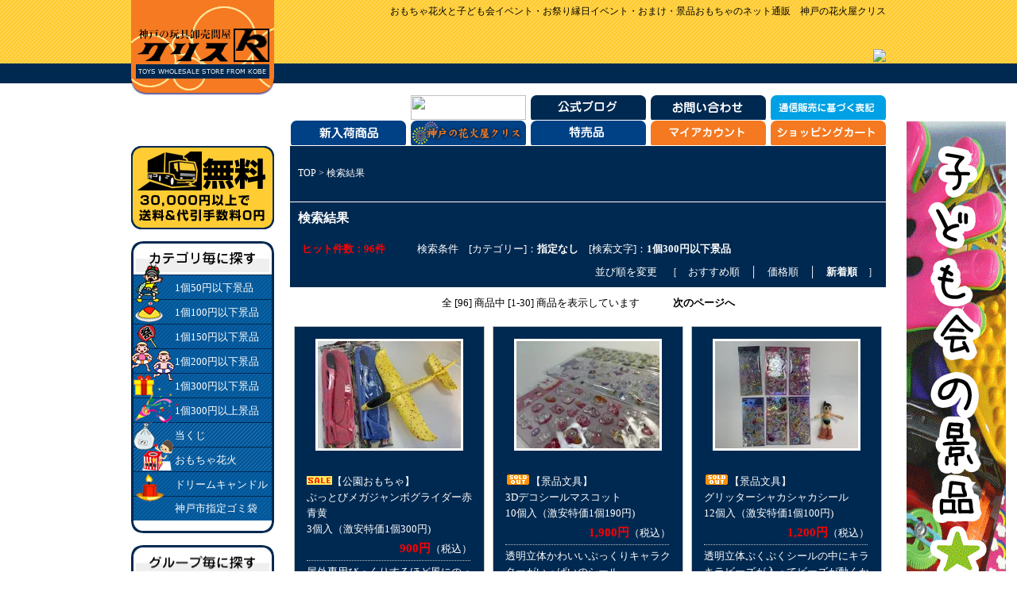

--- FILE ---
content_type: text/html; charset=EUC-JP
request_url: http://www.kurisu.me/?mode=srh&sort=n&cid=&keyword=1%B8%C4300%B1%DF%B0%CA%B2%BC%B7%CA%C9%CA&x=20&y=12
body_size: 14734
content:
<!DOCTYPE html PUBLIC "-//W3C//DTD XHTML 1.0 Transitional//EN" "http://www.w3.org/TR/xhtml1/DTD/xhtml1-transitional.dtd">
<html xmlns:og="http://ogp.me/ns#" xmlns:fb="http://www.facebook.com/2008/fbml" xmlns:mixi="http://mixi-platform.com/ns#" xmlns="http://www.w3.org/1999/xhtml" xml:lang="ja" lang="ja" dir="ltr">
<head>
<meta http-equiv="content-type" content="text/html; charset=euc-jp" />
<meta http-equiv="X-UA-Compatible" content="IE=edge,chrome=1" />
<title>商品検索 - 神戸の玩具(おもちゃ)卸売問屋　景品・花火・縁日用品を通販　株式会社クリス</title>
<meta name="Keywords" content="商品検索,幼稚園,子供会,イベント,おまけ,ランチ,景品玩具,おもちゃ,グッズ,花火、通販,卸販売" />
<meta name="Description" content="神戸で、幼稚園・子供会・イベント・おまけ・ランチ・景品玩具、おもちゃ、グッズと花火の通販" />
<meta name="Author" content="" />
<meta name="Copyright" content="" />
<meta http-equiv="content-style-type" content="text/css" />
<meta http-equiv="content-script-type" content="text/javascript" />
<link rel="stylesheet" href="https://img06.shop-pro.jp/PA01108/907/css/3/index.css?cmsp_timestamp=20251223103455" type="text/css" />

<link rel="alternate" type="application/rss+xml" title="rss" href="http://www.kurisu.me/?mode=rss" />
<link rel="alternate" media="handheld" type="text/html" href="http://www.kurisu.me/?mode=srh&sort=n&cid=&keyword=1%8C%C2300%89%7E%88%C8%89%BA%8Ci%95i&x=20&y=12" />
<script type="text/javascript" src="//ajax.googleapis.com/ajax/libs/jquery/1.7.2/jquery.min.js" ></script>
<meta property="og:title" content="商品検索 - 神戸の玩具(おもちゃ)卸売問屋　景品・花火・縁日用品を通販　株式会社クリス" />
<meta property="og:description" content="神戸で、幼稚園・子供会・イベント・おまけ・ランチ・景品玩具、おもちゃ、グッズと花火の通販" />
<meta property="og:url" content="http://www.kurisu.me?mode=srh&sort=n&cid=&keyword=1%B8%C4300%B1%DF%B0%CA%B2%BC%B7%CA%C9%CA&x=20&y=12" />
<meta property="og:site_name" content="神戸の玩具(おもちゃ)卸売問屋　景品・花火・縁日用品を通販　株式会社クリス" />
<script>
  var Colorme = {"page":"product_srh","shop":{"account_id":"PA01108907","title":"\u795e\u6238\u306e\u73a9\u5177(\u304a\u3082\u3061\u3083)\u5378\u58f2\u554f\u5c4b\u3000\u666f\u54c1\u30fb\u82b1\u706b\u30fb\u7e01\u65e5\u7528\u54c1\u3092\u901a\u8ca9\u3000\u682a\u5f0f\u4f1a\u793e\u30af\u30ea\u30b9"},"basket":{"total_price":0,"items":[]},"customer":{"id":null}};

  (function() {
    function insertScriptTags() {
      var scriptTagDetails = [{"src":"https:\/\/free-shipping-notifier-assets.colorme.app\/shop.js","integrity":null}];
      var entry = document.getElementsByTagName('script')[0];

      scriptTagDetails.forEach(function(tagDetail) {
        var script = document.createElement('script');

        script.type = 'text/javascript';
        script.src = tagDetail.src;
        script.async = true;

        if( tagDetail.integrity ) {
          script.integrity = tagDetail.integrity;
          script.setAttribute('crossorigin', 'anonymous');
        }

        entry.parentNode.insertBefore(script, entry);
      })
    }

    window.addEventListener('load', insertScriptTags, false);
  })();
</script>
<script async src="https://zen.one/analytics.js"></script>
</head>
<body>
<meta name="colorme-acc-payload" content="?st=1&pt=10030&ut=0&at=PA01108907&v=20260122055625&re=&cn=3335e17c7c28efcaac8ecfef4512203f" width="1" height="1" alt="" /><script>!function(){"use strict";Array.prototype.slice.call(document.getElementsByTagName("script")).filter((function(t){return t.src&&t.src.match(new RegExp("dist/acc-track.js$"))})).forEach((function(t){return document.body.removeChild(t)})),function t(c){var r=arguments.length>1&&void 0!==arguments[1]?arguments[1]:0;if(!(r>=c.length)){var e=document.createElement("script");e.onerror=function(){return t(c,r+1)},e.src="https://"+c[r]+"/dist/acc-track.js?rev=3",document.body.appendChild(e)}}(["acclog001.shop-pro.jp","acclog002.shop-pro.jp"])}();</script><STYLE type="text/css">
<!--
body {margin: 0;padding: 0;}
body {font-size : 12px;font-family: "Verdana";line-height: 1.6em;background-color: #ffffff;text-align:center;color: #000000;}
A {color:#ffffff;text-decoration:none;}
A:HOVER {color:#FFCC33;}
A:HOVER {text-decoration:underline;}
A.alpha:HOVER IMG {opacity:0.7;filter:alpha(opacity=70);}
-->
</STYLE>

<SCRIPT language="JavaScript"> 
/*
ページのトップへスクロールして移動
(c)Sapphirus.Biz
HREFに「#TOP」（大文字・小文字の区別は無し）があるリンクを
クリックした場合、スクロールしてページの一番上に移動します。
Ex.) <A href="#TOP">PAGE TOP</A>
*/
function setGoTop() {
	var aTagList = document.getElementsByTagName('a');
	for (var i = 0; i < aTagList.length; i++) {
		if (aTagList[i].href.match(/#top/i)) {
			aTagList[i].onclick = goPageTop;
		}
	}
}
var goTopMove = 3; // 加速度（0:停止～大きいほど遅くなる）
var goTopPosi;
function goPageTop() { // 距離取得と実行
	var yPos = document.body.scrollTop || document.documentElement.scrollTop;
	mObj(yPos);
	return false;
}
function mObj(y, s) { // 上に加速移動
	if (s) goTopMove = s;
	goTopPosi = parseInt(y - y * 2 / goTopMove);
	scrollTo(0, goTopPosi);
	if (goTopPosi > 0) setTimeout('mObj(goTopPosi, goTopMove)', 1);
}
if (window.addEventListener) window.addEventListener('load', setGoTop, false);
if (window.attachEvent) window.attachEvent('onload', setGoTop);
</SCRIPT>

<SCRIPT language="JavaScript">
<!--HPB_SCRIPT_ROV_50
//
//  Licensed Materials - Property of IBM
//  5724I83
//  (C) Copyright IBM Corp. 1995, 2007 All Rights Reserved.
//

// HpbImgPreload:
//
function HpbImgPreload()
{
  var appVer=parseInt(navigator.appVersion);
  var isNC=false,isN6=false,isIE=false;
  if (document.all && appVer >= 4) isIE=true; else
    if (document.getElementById && appVer > 4) isN6=true; else
      if (document.layers && appVer >= 4) isNC=true;
  if (isNC||isN6||isIE)
  {
    if (document.images)
    {
      var imgName = HpbImgPreload.arguments[0];
      var cnt;
      swImg[imgName] = new Array;
      for (cnt = 1; cnt < HpbImgPreload.arguments.length; cnt++)
      {
        swImg[imgName][HpbImgPreload.arguments[cnt]] = new Image();
        swImg[imgName][HpbImgPreload.arguments[cnt]].src = HpbImgPreload.arguments[cnt];
      }
    }
  }
}
// HpbImgFind:
//
function HpbImgFind(doc, imgName)
{
  for (var i=0; i < doc.layers.length; i++)
  {
    var img = doc.layers[i].document.images[imgName];
    if (!img) img = HpbImgFind(doc.layers[i], imgName);
    if (img) return img;
  }
  return null;
}
// HpbImgSwap:
//
function HpbImgSwap(imgName, imgSrc)
{
  var appVer=parseInt(navigator.appVersion);
  var isNC=false,isN6=false,isIE=false;
  if (document.all && appVer >= 4) isIE=true; else
    if (document.getElementById && appVer > 4) isN6=true; else
      if (document.layers && appVer >= 4) isNC=true;
  if (isNC||isN6||isIE)
  {
    if (document.images)
    {
      var img = document.images[imgName];
      if (!img) img = HpbImgFind(document, imgName);
      if (img) img.src = imgSrc;
    }
  }
}
var swImg; swImg=new Array;
//-->
</SCRIPT>

<SCRIPT language="JavaScript">
<!--HPB_SCRIPT_CODE_40
function _HpbImgSwap(imgName, imgSrc)
{
  var appVer=parseInt(navigator.appVersion);
  var isNC=false,isN6=false,isIE=false;
  if (document.all && appVer >= 4) isIE=true; else
    if (document.getElementById && appVer > 4) isN6=true; else
      if (document.layers && appVer >= 4) isNC=true;
  if (isNC||isN6||isIE)
  {
    if (document.images)
    {
      var img = document.images[imgName];
      if (!img) img = _HpbImgFind(document, imgName);
      if (img) img.src = imgSrc;
    }
  }
}

function _HpbImgFind(doc, imgName)
{
  for (var i=0; i < doc.layers.length; i++)
  {
    var img = doc.layers[i].document.images[imgName];
    if (!img) img = _HpbImgFind(doc.layers[i], imgName);
    if (img) return img;
  }
  return null;
}
//-->
</SCRIPT>



<meta http-equiv="Content-Type" content="text/html; charset=Shift_JIS"><meta http-equiv="Content-Style-Type" content="text/css"><meta name="GENERATOR" content="JustSystems Homepage Builder Version 15.0.1.0 for Windows"><TITLE></TITLE>
<BODY background="http://kurisu.chicappa.jp/kurisu/img/bg-1.gif" style="background-image : url(http://kurisu.chicappa.jp/kurisu/img/bg-1.gif);background-repeat : no-repeat;background-position : center top;"><DIV class="header">
<TABLE border="0" cellpadding="0" cellspacing="0" width="100%" height="120" style="background-image : url(http://kurisu.chicappa.jp/kurisu/img/header-02.gif);background-repeat : repeat-x;"><TR><TD>
<CENTER>
<TABLE border="0" cellpadding="0" cellspacing="0" width="950"><TR>
        <TD width="200" rowspan="2" align="left"><A href="http://www.kurisu.me"><IMG src="http://kurisu.chicappa.jp/kurisu/img/header-01.gif" width="180" height="120" border="0"></A></TD>
        <TD align="right" valign="top" style="font-size : 12px;font-family : Verdana;padding-top : 5px;" width="750">おもちゃ花火と子ども会イベント・お祭り縁日イベント・おまけ・景品おもちゃのネット通販　神戸の花火屋クリス</TD>
      </TR><TR>
<TD align="right" valign="bottom" style="padding-bottom : 42px;"><IMG src="http://kurisu.chicappa.jp/kurisu/img/header-03.gif" border="0"></TD>
</TR><TR>
        <TD rowspan="2"></TD>
        <TD align="right"><A href="http://www.kurisu.me/?tid=2&mode=f1" class="alpha"><IMG src="http://kurisu.chicappa.jp/kurisu/img/header-04.gif" width="145" height="31" border="0" style="margin-left : 6px;margin-right : 6px;"></A><A href="http://ameblo.jp/hanabiyakurisu/" target="_blank" class="alpha"><IMG src="http://kurisu.chicappa.jp/kurisu/img/header-06.gif" width="145" height="31" border="0"></A><A href="https://kurisu.shop-pro.jp/customer/inquiries/new" class="alpha"><IMG src="http://kurisu.chicappa.jp/kurisu/img/header-05.gif" width="145" height="31" border="0" style="margin-left : 6px;margin-right : 6px;"></A><A href="http://www.kurisu.me/?mode=sk" class="alpha"><IMG src="http://kurisu.chicappa.jp/kurisu/img/header-12.gif" width="145" height="31" border="0"></A></TD>
      </TR><TR>
        <TD style="padding-top : 1px;padding-bottom : 1px;" align="right"><A href="http://www.kurisu.me/?mode=srh&cid=&keyword=&x=23&y=11&sort=n" class="alpha"><IMG src="http://kurisu.chicappa.jp/kurisu/img/header-09.gif" width="145" height="31" border="0" class="alpha"></A><A href="http://www.kurisu.me/?mode=cate&cbid=819592&csid=0&sort=n" class="alpha"><IMG src="http://kurisu.chicappa.jp/kurisu/img/header-10.gif" width="145" height="31" border="0" style="margin-left : 6px;margin-right : 6px;"></A><A href="http://www.kurisu.me/?mode=srh&cid=&keyword=%C6%C3%C7%E4%C9%CA&x=11&y=19&sort=n" class="alpha"><IMG src="http://kurisu.chicappa.jp/kurisu/img/header-08.gif" width="145" height="31" border="0"></A><A href="http://www.kurisu.me/?mode=myaccount" class="alpha"><IMG src="http://kurisu.chicappa.jp/kurisu/img/header-11.gif" width="145" height="31" border="0" style="margin-left : 6px;margin-right : 6px;"></A><A href="https://kurisu.shop-pro.jp/cart/proxy/basket?shop_id=PA01108907&shop_domain=kurisu.me" class="alpha"><IMG src="http://kurisu.chicappa.jp/kurisu/img/header-13.gif" width="145" height="31" border="0"></A></TD>
      </TR></TABLE>
</CENTER>
</TD></TR></TABLE>
</DIV>
<DIV id="container">




<div class="side">
<TABLE border="0" cellpadding="0" cellspacing="0" width="180"><TR>
    <TD width="180" style="font-size : 11px;"><A href="http://www.kurisu.me/?mode=sk#delivery" target="_blank" class="alpha"><IMG src="http://kurisu.chicappa.jp/kurisu/img/left-01.gif" width="180" height="105" border="0" style="margin-bottom : 15px;"></A> </TD>
  </TR><TR><TD><IMG src="http://kurisu.chicappa.jp/kurisu/img/left-02.gif" width="180" height="43" border="0"></TD></TR><TR>
    <TD background="http://kurisu.chicappa.jp/kurisu/img/left-22.gif" height="31" style="font-size : 13px;color : white;padding-left : 55px;"><A href="http://www.kurisu.me/?mode=cate&cbid=888930&csid=0&sort=n">1個50円以下景品</A></TD>
  </TR><TR>
    <TD background="http://kurisu.chicappa.jp/kurisu/img/left-23.gif" height="31" style="font-size : 13px;color : white;padding-left : 55px;"><A href="http://www.kurisu.me/?mode=cate&cbid=888931&csid=0&sort=n">1個100円以下景品</A></TD>
  </TR><TR>
    <TD background="http://kurisu.chicappa.jp/kurisu/img/left-15.gif" height="31" style="font-size : 13px;color : white;padding-left : 55px;"><A href="http://www.kurisu.me/?mode=cate&cbid=888932&csid=0&sort=n">1個150円以下景品</A></TD>
  </TR><TR>
    <TD background="http://kurisu.chicappa.jp/kurisu/img/left-16.gif" height="31" style="font-size : 13px;color : white;padding-left : 55px;"><A href="http://www.kurisu.me/?mode=cate&cbid=888933&csid=0&sort=n">1個200円以下景品</A></TD>
  </TR><TR>
    <TD background="http://kurisu.chicappa.jp/kurisu/img/left-17.gif" height="31" style="font-size : 13px;color : white;padding-left : 55px;"><A href="http://www.kurisu.me/?mode=srh&sort=n&cid=&keyword=1%B8%C4300%B1%DF%B0%CA%B2%BC%B7%CA%C9%CA&x=20&y=12">1個300円以下景品</A></TD>
  </TR><TR>
    <TD background="http://kurisu.chicappa.jp/kurisu/img/left-18.gif" height="31" style="font-size : 13px;color : white;padding-left : 55px;"><A href="http://www.kurisu.me/?mode=srh&sort=n&cid=&keyword=1%B8%C4300%B1%DF%B0%CA%BE%E5%B7%CA%C9%CA&x=8&y=17">1個300円以上景品
</A></TD>
  </TR><TR>
<TD background="http://kurisu.chicappa.jp/kurisu/img/left-24.gif" height="31" style="font-size : 13px;color : white;padding-left : 55px;"><A href="http://www.kurisu.me/?mode=srh&sort=n&cid=&keyword=%C5%F6%A4%AF%A4%B8&x=0&y=0&page=1">当くじ</A></TD>
</TR><TR>
<TD background="http://kurisu.chicappa.jp/kurisu/img/left-25.gif" height="31" style="font-size : 13px;color : white;padding-left : 55px;"><A href="http://www.kurisu.me/?mode=cate&cbid=819592&csid=0&sort=n">おもちゃ花火</A></TD>
</TR><TR>
    <TD background="http://kurisu.chicappa.jp/kurisu/img/left-26.gif" height="31" style="font-size : 13px;color : white;padding-left : 55px;"><A href="http://www.kurisu.me/?mode=srh&sort=n&cid=&keyword=%A5%C9%A5%EA%A1%BC%A5%E0%A5%AD%A5%E3%A5%F3%A5%C9%A5%EB&x=14&y=11">ドリームキャンドル</A></TD>
  </TR><TR>
<TD background="http://kurisu.chicappa.jp/kurisu/img/left-20.gif" height="30" style="font-size : 13px;color : white;padding-left : 55px;"><A href="http://www.kurisu.me/?mode=cate&cbid=888934&csid=0&sort=n">神戸市指定ゴミ袋</A></TD>
</TR><TR>
    <TD background="http://kurisu.chicappa.jp/kurisu/img/left-21.gif" height="16"></TD>
  </TR><TR>
    <TD height="15"></TD>
  </TR><TR>
<TD><IMG src="http://kurisu.chicappa.jp/kurisu/img/left-06.gif" width="180" height="43" border="0"></TD>
</TR><TR>
<TD background="http://kurisu.chicappa.jp/kurisu/img/left-03.gif" height="31" style="font-size : 13px;color : white;padding-left : 20px;"><A href="http://www.kurisu.me/?mode=grp&gid=140964">ミニ鯉のぼり（こいのぼり）</A></TD>
</TR><TR>
<TD background="http://kurisu.chicappa.jp/kurisu/img/left-03.gif" height="31" style="font-size : 13px;color : white;padding-left : 20px;"><A href="http://www.kurisu.me/?mode=grp&gid=112014&sort=n">シャボン玉で遊ぼう！</A></TD>
</TR><TR>
<TD background="http://kurisu.chicappa.jp/kurisu/img/left-03.gif" height="31" style="font-size : 13px;color : white;padding-left : 20px;"><A href="http://www.kurisu.me/?mode=grp&gid=134327&sort=n">日本生まれのキャラクター景品</A></TD>
</TR><TR>
<TD background="http://kurisu.chicappa.jp/kurisu/img/left-03.gif" height="31" style="font-size : 13px;color : white;padding-left : 20px;"><A href="http://www.kurisu.me/?mode=grp&gid=111999&sort=n">文具で遊ぼう！</A></TD>
</TR><TR>
<TD background="http://kurisu.chicappa.jp/kurisu/img/left-03.gif" height="31" style="font-size : 13px;color : white;padding-left : 20px;"><A href="http://www.kurisu.me/?mode=grp&gid=134356&sort=n">おしゃれに遊ぼう！</A></TD>
</TR><TR>
<TD background="http://kurisu.chicappa.jp/kurisu/img/left-03.gif" height="31" style="font-size : 13px;color : white;padding-left : 20px;"><A href="http://www.kurisu.me/?mode=grp&gid=134357&sort=n">キャラクター玩具LOVE</A></TD>
</TR><TR>
<TD background="http://kurisu.chicappa.jp/kurisu/img/left-03.gif" height="31" style="font-size : 13px;color : white;padding-left : 20px;"><A href="http://www.kurisu.me/?mode=grp&gid=134358&sort=n">知育しながら遊ぶ玩具</A></TD>
</TR><TR>
<TD background="http://kurisu.chicappa.jp/kurisu/img/left-03.gif" height="31" style="font-size : 13px;color : white;padding-left : 20px;"><A href="http://www.kurisu.me/?mode=grp&gid=134359&sort=n">楽器と音で遊ぼう！</A></TD>
</TR><TR>
<TD background="http://kurisu.chicappa.jp/kurisu/img/left-03.gif" height="31" style="font-size : 13px;color : white;padding-left : 20px;"><A href="http://www.kurisu.me/?mode=grp&gid=112008&sort=n">昔なつかしい玩具で遊ぼう！</A></TD>
</TR><TR>
<TD background="http://kurisu.chicappa.jp/kurisu/img/left-03.gif" height="31" style="font-size : 13px;color : white;padding-left : 20px;"><A href="http://www.kurisu.me/?mode=grp&gid=134360&sort=n">公園で遊ぼう！</A></TD>
</TR><TR>
<TD background="http://kurisu.chicappa.jp/kurisu/img/left-03.gif" height="31" style="font-size : 13px;color : white;padding-left : 20px;"><A href="http://www.kurisu.me/?mode=grp&gid=134355&sort=n">おうちで遊ぼう！</A></TD>
</TR><TR>
<TD background="http://kurisu.chicappa.jp/kurisu/img/left-03.gif" height="31" style="font-size : 13px;color : white;padding-left : 20px;"><A href="http://www.kurisu.me/?mode=grp&gid=112002&sort=n">ヨーヨーで遊ぼう！</A></TD>
</TR><TR>
<TD background="http://kurisu.chicappa.jp/kurisu/img/left-04.gif" height="30" style="font-size : 13px;color : white;padding-left : 20px;"><A href="http://www.kurisu.me/?mode=grp&gid=134361&sort=n">クルマで遊ぼう！</A></TD>
</TR><TR>
<TD background="http://kurisu.chicappa.jp/kurisu/img/left-05.gif" height="16"></TD>
</TR><TR>
<TD height="15"></TD>
</TR><TR>
    <TD><IMG src="http://kurisu.chicappa.jp/kurisu/img/left-14.gif" width="180" height="44" border="0"></TD>
  </TR><TR>
    <TD height="60" style="font-size : 11px;font-family : Verdana;line-height : 20px;color : white;padding-top : 10px;padding-bottom : 10px;" valign="top" align="center" bgcolor="#002951">

<FORM action="http://www.kurisu.me/" id="search" style="padding-top : 0px;padding-left : 0px;padding-right : 0px;padding-bottom : 0px;margin-top : 0px;margin-left : 0px;margin-right : 0px;margin-bottom : 0px;"><input type="hidden" name="mode" value="srh" /><input type="hidden" name="sort" value="n" /><SELECT name="cid" style="margin-bottom : 10px;width : 160px;">
<option value="">全ての商品から</option><option value="888930,0">1個50円以下景品</option><option value="888931,0">1個100円以下景品</option><option value="888932,0">1個150円以下景品</option><option value="888933,0">1個200円以下景品</option><option value="819590,0">1個300円以下景品</option><option value="927394,0">1個300円以上景品</option><option value="936009,0">当くじ</option><option value="819592,0">花火</option><option value="918139,0">ドリームキャンドル</option><option value="888934,0">神戸市指定ゴミ袋</option></SELECT>
<input type="text" name="keyword" style="margin:0px 0px 0px 0px;width:113px;"><INPUT type="image" value="検索" src="http://kurisu.chicappa.jp/kurisu/img/left-13.gif" alt="検索" style="vertical-align : bottom;margin-left : 5px;"></FORM>

</TD>
  </TR><TR>
    <TD background="http://kurisu.chicappa.jp/kurisu/img/left-08.gif" height="15"></TD>
  </TR><TR>
     </TR><TR>
<TD>
<BR>
<DIV style="color : #3c3c3c;"><B>営業日カレンダー</B></DIV>
<TABLE border="0" width="180" height="3" cellspacing="0" cellpadding="0" style="background-color : #3c3c3c;margin-bottom : 2px;">
<TR>
<TD></TD>
</TR></TABLE>
<IFRAME src="http://kurisu.chicappa.jp/kurisu/htmlbox/calendar.html" width="180" height="180" scrolling="no" name="calendar" marginwidth="0" marginheight="0" frameborder="0"></IFRAME><BR>
<DIV style="font-size : 10.5px;line-height : 17px;">休業日は、お問合せの回答、受注確認、ご入金確認、出荷業務が行われません。 インターネットでのご注文は、<FONT color="#cc0000">24時間365日</FONT>お受けしております。</DIV>

</TD>
</TR><TR>
 
  </TR><TR>
    <TD><A href="http://www.google.co.jp/search?hl=ja&q=%E7%A5%9E%E6%88%B8%E3%81%AE%E8%8A%B1%E7%81%AB%E5%B1%8B&lr=lang_ja&rlz=1I7GGLL_ja" target="_blank" class="alpha"><IMG src="http://kurisu.chicappa.jp/kurisu/img/left-09.gif" width="180" height="172" border="0" style="margin-top : 15px;margin-bottom : 15px;"></A></TD>
  </TR><TR>
    <TD><IMG src="http://kurisu.chicappa.jp/kurisu/img/left-10.gif" width="180" height="44" border="0"></TD>
  </TR><TR>
    <TD background="http://kurisu.chicappa.jp/kurisu/img/left-03.gif" height="31" style="font-size : 13px;color : white;padding-left : 15px;"><A href="http://www.kurisu.me/?tid=2&mode=f2">会社概要</A></TD>
  </TR><TR>
<TD background="http://kurisu.chicappa.jp/kurisu/img/left-03.gif" height="31" style="font-size : 13px;color : white;padding-left : 15px;"><A href="http://www.kurisu.me/?tid=2&mode=f1">実店舗のご案内</A></TD>
</TR><TR>
    <TD background="http://kurisu.chicappa.jp/kurisu/img/left-03.gif" height="31" style="font-size : 13px;color : white;padding-left : 15px;"><A href="http://www.kurisu.me/?mode=sk">特定商取引法に基づく表記</A></TD>
  </TR><TR>
    <TD background="http://kurisu.chicappa.jp/kurisu/img/left-03.gif" height="31" style="font-size : 13px;color : white;padding-left : 15px;"><A href="http://kurisu.me/?mode=privacy">プライバシーポリシー</A></TD>
  </TR><TR>
    <TD background="http://kurisu.chicappa.jp/kurisu/img/left-03.gif" height="31" style="font-size : 13px;color : white;padding-left : 15px;"><A href="https://secure.shop-pro.jp/?mode=mailmaga&shop_id=PA01108907">メールマガジン登録・解除</A></TD>
  </TR><TR>
    <TD background="http://kurisu.chicappa.jp/kurisu/img/left-03.gif" height="31" style="font-size : 13px;color : white;padding-left : 15px;">イベント情報</TD>
  </TR><TR>
    <TD background="http://kurisu.chicappa.jp/kurisu/img/left-04.gif" height="30" style="font-size : 13px;color : white;padding-left : 15px;"></TD>
  </TR><TR>
    <TD background="http://kurisu.chicappa.jp/kurisu/img/left-05.gif" height="16"></TD>
  </TR><TR>
    <TD height="15"></TD>
  </TR><TR>
    <TD><IMG src="http://kurisu.chicappa.jp/kurisu/img/left-11.gif" width="180" height="44" border="0"></TD>
  </TR><TR>
<TD style="font-size : 12px;font-family : Verdana;line-height : 20px;color : white;padding-top : 10px;padding-left : 10px;padding-right : 10px;padding-bottom : 10px;" valign="top" align="left" bgcolor="#002951" height="10">

</TD>
</TR><TR>
<TD style="font-size : 12px;font-family : Verdana;line-height : 20px;color : white;padding-top : 10px;padding-left : 10px;padding-right : 10px;padding-bottom : 10px;" valign="top" align="left" bgcolor="#002951">
<a href="https://kurisu.shop-pro.jp/cart/proxy/basket?shop_id=PA01108907&shop_domain=kurisu.me" class="alpha"><IMG src="http://kurisu.chicappa.jp/kurisu/img/left-12.gif" width="160" height="40" border="0"></a>

</TD>
</TR><TR>
<TD background="http://kurisu.chicappa.jp/kurisu/img/left-08.gif" height="15"></TD>
</TR><TR>
<TD height="15"></TD>
</TR><TR>
    <TD height="20"><A href="http://kurisu.chicappa.jp/kurisu/dl/fax-order.pdf" target="_blank" class="alpha"><IMG src="http://kurisu.chicappa.jp/kurisu/img/fax.gif" width="180" height="206" border="0"></A><BR><BR></TD>
 <TD height="15"></TD>
  </TR><TR>
    <TD><IMG src="http://kurisu.chicappa.jp/kurisu/img/left-07.gif" width="180" height="44" border="0"></TD>
  </TR><TR>
    <TD height="200" style="font-size : 12px;font-family : Verdana;line-height : 20px;color : white;padding-top : 10px;padding-left : 10px;padding-right : 10px;padding-bottom : 10px;" valign="top" align="left" bgcolor="#002951">
ご来店ありがとうございます！<br>
時節に合わせた販促グッズ・おもちゃ花火・縁日グッズが神戸の店舗で手に取ってみて頂けます。<br>
一部店舗在庫にないアイテムもありますので、ご注文商品が決まっている場合は、メール・FAXにてお気軽に在庫確認をしてください。
また、プチサプライズに最適のドリームキャンドルをご用意していますので、飲食店様やご家庭でも是非ご利用ください。<br>
子ども会、謝恩会幹事様、お子様用店舗販促でお困りの店舗オーナー様のお越しをお待ちしております。<br/>
</TD>
  </TR><TR>
    <TD background="http://kurisu.chicappa.jp/kurisu/img/left-08.gif" height="15"></TD>

  </TR></TABLE>
</div>


<div class="main"><TABLE border="0" cellpadding="0" cellspacing="0" width="750"><TR>
<TD style="font-size : 12px;font-family : Verdana;color : white;padding-top : 10px;padding-left : 10px;padding-right : 10px;padding-bottom : 10px;" bgcolor="#002951" width="750" height="50">

<a href="./">TOP</a> > 検索結果

</TD>
</TR></TABLE>


<TABLE border="0" width="750" cellpadding="0" cellspacing="0"><TBODY>
    <TR>
      <TD style="font-size : 16px;color : white;padding-top : 10px;padding-left : 10px;padding-bottom : 10px;border-top-width : 1px;border-top-style : solid;border-top-color : white;" bgcolor="#002951"><STRONG>検索結果</STRONG></TD>
    </TR>
  </TBODY></TABLE><TABLE border="0" cellpadding="0" cellspacing="0" width="750" style="color : white;" bgcolor="#002951">
  <TBODY>
    <TR>
      <TD style="font-size : 13px;padding-top : 10px;padding-left : 15px;padding-right : 10px;padding-bottom : 5px;" width="120"><FONT color="#ff0000"><B>ヒット件数：<strong>96</strong>件</B></FONT></TD>
      <TD style="font-size : 13px;padding-top : 10px;padding-left : 15px;padding-right : 10px;padding-bottom : 5px;" width="578">検索条件　[カテゴリー]：<strong>指定なし</strong>　[検索文字]：<strong>1個300円以下景品</strong></TD>
</TR>
<TR>
<TD style="font-size : 13px;padding-top : 5px;padding-left : 15px;padding-right : 10px;padding-bottom : 10px;" colspan="2" align="right">並び順を変更　［　<a href="?mode=srh&cid=&keyword=1%B8%C4300%B1%DF%B0%CA%B2%BC%B7%CA%C9%CA&x=20&y=12">おすすめ順</a>　│　<a href="?mode=srh&cid=&keyword=1%B8%C4300%B1%DF%B0%CA%B2%BC%B7%CA%C9%CA&x=20&y=12&sort=p">価格順</a>　│　<span style="font-weight: bolder;">新着順</span>　］</TD>
    </TR></TBODY></TABLE><DIV align="center">
<TABLE border="0" cellpadding="0" cellspacing="0">
<TR>
<TD style="font-size : 13px;padding-top : 10px;padding-left : 10px;padding-right : 10px;padding-bottom : 10px;">
全 [96] 商品中 [1-30] 商品を表示しています
　　　<a href="?mode=srh&sort=n&cid=&keyword=1%B8%C4300%B1%DF%B0%CA%B2%BC%B7%CA%C9%CA&x=20&y=12&page=2"><B><FONT color="#000000">次のページへ</FONT></B></a></TD></TR></TABLE></DIV>
<div style="float:left;">
<TABLE border="0" cellpadding="0" cellspacing="0" style="color : #333333;margin-top : 10px;margin-left : 5px;margin-right : 5px;border-width : 1px 1px 1px 1px;border-style : solid solid solid solid;border-color : silver silver silver silver;" width="240" bgcolor="#002951"><TR>
    <TD style="padding-top : 15px; text-align : center;" valign="top" height="165" align="center">
<a href="?pid=189907108" class="alpha"><IMG src="https://img06.shop-pro.jp/PA01108/907/product/189907108_th.jpg?cmsp_timestamp=20251223110847" style="border-width : 3px 3px 3px 3px;border-style : solid solid solid solid;border-color : white white white white;"></a><br />
</TD>
  </TR><TR>
    <TD style="font-size : 13px;font-family : Verdana;line-height : 20px;padding-top : 5px;padding-left : 15px;padding-right : 15px;padding-bottom : 5px;" valign="top" height="40" align="left">
<a href="?pid=189907108"><img class='new_mark_img1' src='https://img.shop-pro.jp/img/new/icons24.gif' style='border:none;display:inline;margin:0px;padding:0px;width:auto;' />【公園おもちゃ】<br>ぶっとびメガジャンボグライダー赤青黄
<br>3個入（激安特価1個300円)</a></TD>
  </TR><TR>
    <TD style="font-size : 13px;font-family : Verdana;color : white;padding-left : 15px;padding-right : 15px;" valign="top" align="right">
<FONT color="#FF0000" style="font-size : 15px;font-weight : bold;">900円</FONT>（税込）<br/>
</TD>
  </TR><TR>
    <TD style="font-size : 13px;font-family : Verdana;line-height : 20px;color : white;padding-top : 5px;padding-left : 15px;padding-right : 15px;padding-bottom : 15px;" valign="top" align="left">
    <TABLE border="0" cellpadding="0" cellspacing="0" height="1" width="206" style="margin-bottom : 3px;">
      <TR>
        <TD width="208" height="1" style="border-top-width : 1px;border-top-style : dotted;border-top-color : silver;"></TD>
      </TR>
    </TABLE>
    屋外専用びっくりするほど風にのってよく飛ぶジャンボグライダー飛行機おもちゃ。<br> EPP硬質発砲スチロール製で軽くしっかりした素材です。</TD>
  </TR></TABLE>
</div>

<div style="float:left;">
<TABLE border="0" cellpadding="0" cellspacing="0" style="color : #333333;margin-top : 10px;margin-left : 5px;margin-right : 5px;border-width : 1px 1px 1px 1px;border-style : solid solid solid solid;border-color : silver silver silver silver;" width="240" bgcolor="#002951"><TR>
    <TD style="padding-top : 15px; text-align : center;" valign="top" height="165" align="center">
<a href="?pid=189881757" class="alpha"><IMG src="https://img06.shop-pro.jp/PA01108/907/product/189881757_th.jpg?cmsp_timestamp=20251220155440" style="border-width : 3px 3px 3px 3px;border-style : solid solid solid solid;border-color : white white white white;"></a><br />
</TD>
  </TR><TR>
    <TD style="font-size : 13px;font-family : Verdana;line-height : 20px;padding-top : 5px;padding-left : 15px;padding-right : 15px;padding-bottom : 5px;" valign="top" height="40" align="left">
<a href="?pid=189881757"><img class='new_mark_img1' src='https://img.shop-pro.jp/img/new/icons49.gif' style='border:none;display:inline;margin:0px;padding:0px;width:auto;' />【景品文具】<br>3Dデコシールマスコット
<br>10個入（激安特価1個190円)</a></TD>
  </TR><TR>
    <TD style="font-size : 13px;font-family : Verdana;color : white;padding-left : 15px;padding-right : 15px;" valign="top" align="right">
<FONT color="#FF0000" style="font-size : 15px;font-weight : bold;">1,900円</FONT>（税込）<br/>
</TD>
  </TR><TR>
    <TD style="font-size : 13px;font-family : Verdana;line-height : 20px;color : white;padding-top : 5px;padding-left : 15px;padding-right : 15px;padding-bottom : 15px;" valign="top" align="left">
    <TABLE border="0" cellpadding="0" cellspacing="0" height="1" width="206" style="margin-bottom : 3px;">
      <TR>
        <TD width="208" height="1" style="border-top-width : 1px;border-top-style : dotted;border-top-color : silver;"></TD>
      </TR>
    </TABLE>
    透明立体かわいいぷっくりキャラクターがいっぱいのシール<br> 1シートに小さいサイズのぷっくりシールがセットになっています。</TD>
  </TR></TABLE>
</div>

<div style="float:left;">
<TABLE border="0" cellpadding="0" cellspacing="0" style="color : #333333;margin-top : 10px;margin-left : 5px;margin-right : 5px;border-width : 1px 1px 1px 1px;border-style : solid solid solid solid;border-color : silver silver silver silver;" width="240" bgcolor="#002951"><TR>
    <TD style="padding-top : 15px; text-align : center;" valign="top" height="165" align="center">
<a href="?pid=189881657" class="alpha"><IMG src="https://img06.shop-pro.jp/PA01108/907/product/189881657_th.jpg?cmsp_timestamp=20251220154839" style="border-width : 3px 3px 3px 3px;border-style : solid solid solid solid;border-color : white white white white;"></a><br />
</TD>
  </TR><TR>
    <TD style="font-size : 13px;font-family : Verdana;line-height : 20px;padding-top : 5px;padding-left : 15px;padding-right : 15px;padding-bottom : 5px;" valign="top" height="40" align="left">
<a href="?pid=189881657"><img class='new_mark_img1' src='https://img.shop-pro.jp/img/new/icons49.gif' style='border:none;display:inline;margin:0px;padding:0px;width:auto;' />【景品文具】<br>グリッターシャカシャカシール
<br>12個入（激安特価1個100円)</a></TD>
  </TR><TR>
    <TD style="font-size : 13px;font-family : Verdana;color : white;padding-left : 15px;padding-right : 15px;" valign="top" align="right">
<FONT color="#FF0000" style="font-size : 15px;font-weight : bold;">1,200円</FONT>（税込）<br/>
</TD>
  </TR><TR>
    <TD style="font-size : 13px;font-family : Verdana;line-height : 20px;color : white;padding-top : 5px;padding-left : 15px;padding-right : 15px;padding-bottom : 15px;" valign="top" align="left">
    <TABLE border="0" cellpadding="0" cellspacing="0" height="1" width="206" style="margin-bottom : 3px;">
      <TR>
        <TD width="208" height="1" style="border-top-width : 1px;border-top-style : dotted;border-top-color : silver;"></TD>
      </TR>
    </TABLE>
    透明立体ぷくぷくシールの中にキラキラビーズが入ってビーズが動くかわいいぷっくりシール</TD>
  </TR></TABLE>
</div>

<br style="clear:both;" /><div style="float:left;">
<TABLE border="0" cellpadding="0" cellspacing="0" style="color : #333333;margin-top : 10px;margin-left : 5px;margin-right : 5px;border-width : 1px 1px 1px 1px;border-style : solid solid solid solid;border-color : silver silver silver silver;" width="240" bgcolor="#002951"><TR>
    <TD style="padding-top : 15px; text-align : center;" valign="top" height="165" align="center">
<a href="?pid=189630522" class="alpha"><IMG src="https://img06.shop-pro.jp/PA01108/907/product/189630522_th.jpg?cmsp_timestamp=20251202113752" style="border-width : 3px 3px 3px 3px;border-style : solid solid solid solid;border-color : white white white white;"></a><br />
</TD>
  </TR><TR>
    <TD style="font-size : 13px;font-family : Verdana;line-height : 20px;padding-top : 5px;padding-left : 15px;padding-right : 15px;padding-bottom : 5px;" valign="top" height="40" align="left">
<a href="?pid=189630522"><img class='new_mark_img1' src='https://img.shop-pro.jp/img/new/icons24.gif' style='border:none;display:inline;margin:0px;padding:0px;width:auto;' />【景品文具】<br>ミニオンズ文具4点セット
<br>24個入（激安特価1個70円)</a></TD>
  </TR><TR>
    <TD style="font-size : 13px;font-family : Verdana;color : white;padding-left : 15px;padding-right : 15px;" valign="top" align="right">
<FONT color="#FF0000" style="font-size : 15px;font-weight : bold;">1,680円</FONT>（税込）<br/>
</TD>
  </TR><TR>
    <TD style="font-size : 13px;font-family : Verdana;line-height : 20px;color : white;padding-top : 5px;padding-left : 15px;padding-right : 15px;padding-bottom : 15px;" valign="top" align="left">
    <TABLE border="0" cellpadding="0" cellspacing="0" height="1" width="206" style="margin-bottom : 3px;">
      <TR>
        <TD width="208" height="1" style="border-top-width : 1px;border-top-style : dotted;border-top-color : silver;"></TD>
      </TR>
    </TABLE>
    ミニオンズキャラクターがいっぱいのミニノート、2B鉛筆2本、消しゴムの文具4点セット</TD>
  </TR></TABLE>
</div>

<div style="float:left;">
<TABLE border="0" cellpadding="0" cellspacing="0" style="color : #333333;margin-top : 10px;margin-left : 5px;margin-right : 5px;border-width : 1px 1px 1px 1px;border-style : solid solid solid solid;border-color : silver silver silver silver;" width="240" bgcolor="#002951"><TR>
    <TD style="padding-top : 15px; text-align : center;" valign="top" height="165" align="center">
<a href="?pid=188812363" class="alpha"><IMG src="https://img06.shop-pro.jp/PA01108/907/product/188812363_th.jpg?cmsp_timestamp=20251008160029" style="border-width : 3px 3px 3px 3px;border-style : solid solid solid solid;border-color : white white white white;"></a><br />
</TD>
  </TR><TR>
    <TD style="font-size : 13px;font-family : Verdana;line-height : 20px;padding-top : 5px;padding-left : 15px;padding-right : 15px;padding-bottom : 5px;" valign="top" height="40" align="left">
<a href="?pid=188812363"><img class='new_mark_img1' src='https://img.shop-pro.jp/img/new/icons24.gif' style='border:none;display:inline;margin:0px;padding:0px;width:auto;' />【景品文具】<br>ディズニーダイカット消しゴム付きえんぴつ
<br>25個入（激安特価1個30円)</a></TD>
  </TR><TR>
    <TD style="font-size : 13px;font-family : Verdana;color : white;padding-left : 15px;padding-right : 15px;" valign="top" align="right">
<FONT color="#FF0000" style="font-size : 15px;font-weight : bold;">750円</FONT>（税込）<br/>
</TD>
  </TR><TR>
    <TD style="font-size : 13px;font-family : Verdana;line-height : 20px;color : white;padding-top : 5px;padding-left : 15px;padding-right : 15px;padding-bottom : 15px;" valign="top" align="left">
    <TABLE border="0" cellpadding="0" cellspacing="0" height="1" width="206" style="margin-bottom : 3px;">
      <TR>
        <TD width="208" height="1" style="border-top-width : 1px;border-top-style : dotted;border-top-color : silver;"></TD>
      </TR>
    </TABLE>
    かわいいディズニーキャラクターの大き目の消しゴムがB2黒鉛筆についたディズニーキャラがいっぱいの消しゴムえんぴつ！</TD>
  </TR></TABLE>
</div>

<div style="float:left;">
<TABLE border="0" cellpadding="0" cellspacing="0" style="color : #333333;margin-top : 10px;margin-left : 5px;margin-right : 5px;border-width : 1px 1px 1px 1px;border-style : solid solid solid solid;border-color : silver silver silver silver;" width="240" bgcolor="#002951"><TR>
    <TD style="padding-top : 15px; text-align : center;" valign="top" height="165" align="center">
<a href="?pid=187973532" class="alpha"><IMG src="https://img06.shop-pro.jp/PA01108/907/product/187973532_th.jpg?cmsp_timestamp=20250818125823" style="border-width : 3px 3px 3px 3px;border-style : solid solid solid solid;border-color : white white white white;"></a><br />
</TD>
  </TR><TR>
    <TD style="font-size : 13px;font-family : Verdana;line-height : 20px;padding-top : 5px;padding-left : 15px;padding-right : 15px;padding-bottom : 5px;" valign="top" height="40" align="left">
<a href="?pid=187973532"><img class='new_mark_img1' src='https://img.shop-pro.jp/img/new/icons24.gif' style='border:none;display:inline;margin:0px;padding:0px;width:auto;' />【景品おもちゃ】<br>伸びる！指さし棒
<br>12個入（激安特価1個60円)</a></TD>
  </TR><TR>
    <TD style="font-size : 13px;font-family : Verdana;color : white;padding-left : 15px;padding-right : 15px;" valign="top" align="right">
<FONT color="#FF0000" style="font-size : 15px;font-weight : bold;">720円</FONT>（税込）<br/>
</TD>
  </TR><TR>
    <TD style="font-size : 13px;font-family : Verdana;line-height : 20px;color : white;padding-top : 5px;padding-left : 15px;padding-right : 15px;padding-bottom : 15px;" valign="top" align="left">
    <TABLE border="0" cellpadding="0" cellspacing="0" height="1" width="206" style="margin-bottom : 3px;">
      <TR>
        <TD width="208" height="1" style="border-top-width : 1px;border-top-style : dotted;border-top-color : silver;"></TD>
      </TR>
    </TABLE>
    全長68㎝にのびる指差し棒おもちゃ。<br> 先生のものまねをして授業の復讐予習を友達と遊びながら楽しもう！</TD>
  </TR></TABLE>
</div>

<br style="clear:both;" /><div style="float:left;">
<TABLE border="0" cellpadding="0" cellspacing="0" style="color : #333333;margin-top : 10px;margin-left : 5px;margin-right : 5px;border-width : 1px 1px 1px 1px;border-style : solid solid solid solid;border-color : silver silver silver silver;" width="240" bgcolor="#002951"><TR>
    <TD style="padding-top : 15px; text-align : center;" valign="top" height="165" align="center">
<a href="?pid=187419363" class="alpha"><IMG src="https://img06.shop-pro.jp/PA01108/907/product/187419363_th.jpg?cmsp_timestamp=20250702115001" style="border-width : 3px 3px 3px 3px;border-style : solid solid solid solid;border-color : white white white white;"></a><br />
</TD>
  </TR><TR>
    <TD style="font-size : 13px;font-family : Verdana;line-height : 20px;padding-top : 5px;padding-left : 15px;padding-right : 15px;padding-bottom : 5px;" valign="top" height="40" align="left">
<a href="?pid=187419363"><img class='new_mark_img1' src='https://img.shop-pro.jp/img/new/icons24.gif' style='border:none;display:inline;margin:0px;padding:0px;width:auto;' />【景品玩具】<br>アクアシュート フラッペ
<br>12個入（激安特価1個100円)</a></TD>
  </TR><TR>
    <TD style="font-size : 13px;font-family : Verdana;color : white;padding-left : 15px;padding-right : 15px;" valign="top" align="right">
<FONT color="#FF0000" style="font-size : 15px;font-weight : bold;">1,200円</FONT>（税込）<br/>
</TD>
  </TR><TR>
    <TD style="font-size : 13px;font-family : Verdana;line-height : 20px;color : white;padding-top : 5px;padding-left : 15px;padding-right : 15px;padding-bottom : 15px;" valign="top" align="left">
    <TABLE border="0" cellpadding="0" cellspacing="0" height="1" width="206" style="margin-bottom : 3px;">
      <TR>
        <TD width="208" height="1" style="border-top-width : 1px;border-top-style : dotted;border-top-color : silver;"></TD>
      </TR>
    </TABLE>
    フラッペスイーツ型のかわいいウォーターアクションポケットゲーム。<br> かわいいアニマルキャラクターとボタンを押してわっかを入れよう♪</TD>
  </TR></TABLE>
</div>

<div style="float:left;">
<TABLE border="0" cellpadding="0" cellspacing="0" style="color : #333333;margin-top : 10px;margin-left : 5px;margin-right : 5px;border-width : 1px 1px 1px 1px;border-style : solid solid solid solid;border-color : silver silver silver silver;" width="240" bgcolor="#002951"><TR>
    <TD style="padding-top : 15px; text-align : center;" valign="top" height="165" align="center">
<a href="?pid=186644481" class="alpha"><IMG src="https://img06.shop-pro.jp/PA01108/907/product/186644481_th.jpg?cmsp_timestamp=20250520132120" style="border-width : 3px 3px 3px 3px;border-style : solid solid solid solid;border-color : white white white white;"></a><br />
</TD>
  </TR><TR>
    <TD style="font-size : 13px;font-family : Verdana;line-height : 20px;padding-top : 5px;padding-left : 15px;padding-right : 15px;padding-bottom : 5px;" valign="top" height="40" align="left">
<a href="?pid=186644481"><img class='new_mark_img1' src='https://img.shop-pro.jp/img/new/icons24.gif' style='border:none;display:inline;margin:0px;padding:0px;width:auto;' />【景品おもちゃ】<br>ゆらゆらボールinキューブ
<br>24個入（激安特価1個45円）</a></TD>
  </TR><TR>
    <TD style="font-size : 13px;font-family : Verdana;color : white;padding-left : 15px;padding-right : 15px;" valign="top" align="right">
<FONT color="#FF0000" style="font-size : 15px;font-weight : bold;">1,080円</FONT>（税込）<br/>
</TD>
  </TR><TR>
    <TD style="font-size : 13px;font-family : Verdana;line-height : 20px;color : white;padding-top : 5px;padding-left : 15px;padding-right : 15px;padding-bottom : 15px;" valign="top" align="left">
    <TABLE border="0" cellpadding="0" cellspacing="0" height="1" width="206" style="margin-bottom : 3px;">
      <TR>
        <TD width="208" height="1" style="border-top-width : 1px;border-top-style : dotted;border-top-color : silver;"></TD>
      </TR>
    </TABLE>
    中のボールを傾けてうまく定位置にもっていけるか？<br> 考えて楽しい！クリアボックス型ボール遊びゲームおもちゃ。</TD>
  </TR></TABLE>
</div>

<div style="float:left;">
<TABLE border="0" cellpadding="0" cellspacing="0" style="color : #333333;margin-top : 10px;margin-left : 5px;margin-right : 5px;border-width : 1px 1px 1px 1px;border-style : solid solid solid solid;border-color : silver silver silver silver;" width="240" bgcolor="#002951"><TR>
    <TD style="padding-top : 15px; text-align : center;" valign="top" height="165" align="center">
<a href="?pid=185922543" class="alpha"><IMG src="https://img06.shop-pro.jp/PA01108/907/product/185922543_th.jpg?cmsp_timestamp=20250403111442" style="border-width : 3px 3px 3px 3px;border-style : solid solid solid solid;border-color : white white white white;"></a><br />
</TD>
  </TR><TR>
    <TD style="font-size : 13px;font-family : Verdana;line-height : 20px;padding-top : 5px;padding-left : 15px;padding-right : 15px;padding-bottom : 5px;" valign="top" height="40" align="left">
<a href="?pid=185922543"><img class='new_mark_img1' src='https://img.shop-pro.jp/img/new/icons24.gif' style='border:none;display:inline;margin:0px;padding:0px;width:auto;' />【景品おもちゃ】<br>ミニオンズカラフルトランプ<br>12個入
（激安特価1個110円）</a></TD>
  </TR><TR>
    <TD style="font-size : 13px;font-family : Verdana;color : white;padding-left : 15px;padding-right : 15px;" valign="top" align="right">
<FONT color="#FF0000" style="font-size : 15px;font-weight : bold;">1,320円</FONT>（税込）<br/>
</TD>
  </TR><TR>
    <TD style="font-size : 13px;font-family : Verdana;line-height : 20px;color : white;padding-top : 5px;padding-left : 15px;padding-right : 15px;padding-bottom : 15px;" valign="top" align="left">
    <TABLE border="0" cellpadding="0" cellspacing="0" height="1" width="206" style="margin-bottom : 3px;">
      <TR>
        <TD width="208" height="1" style="border-top-width : 1px;border-top-style : dotted;border-top-color : silver;"></TD>
      </TR>
    </TABLE>
    ミニオンズ柄の標準サイズのカラフルトランプ。<br> かわいいミニオンズ柄６種アソート。</TD>
  </TR></TABLE>
</div>

<br style="clear:both;" /><div style="float:left;">
<TABLE border="0" cellpadding="0" cellspacing="0" style="color : #333333;margin-top : 10px;margin-left : 5px;margin-right : 5px;border-width : 1px 1px 1px 1px;border-style : solid solid solid solid;border-color : silver silver silver silver;" width="240" bgcolor="#002951"><TR>
    <TD style="padding-top : 15px; text-align : center;" valign="top" height="165" align="center">
<a href="?pid=185765985" class="alpha"><IMG src="https://img06.shop-pro.jp/PA01108/907/product/185765985_th.jpg?cmsp_timestamp=20250328151138" style="border-width : 3px 3px 3px 3px;border-style : solid solid solid solid;border-color : white white white white;"></a><br />
</TD>
  </TR><TR>
    <TD style="font-size : 13px;font-family : Verdana;line-height : 20px;padding-top : 5px;padding-left : 15px;padding-right : 15px;padding-bottom : 5px;" valign="top" height="40" align="left">
<a href="?pid=185765985"><img class='new_mark_img1' src='https://img.shop-pro.jp/img/new/icons24.gif' style='border:none;display:inline;margin:0px;padding:0px;width:auto;' />【景品おもちゃ】<br>ニューコロコロキャッスル<br>12個入
（激安特価1個90円）</a></TD>
  </TR><TR>
    <TD style="font-size : 13px;font-family : Verdana;color : white;padding-left : 15px;padding-right : 15px;" valign="top" align="right">
<FONT color="#FF0000" style="font-size : 15px;font-weight : bold;">1,080円</FONT>（税込）<br/>
</TD>
  </TR><TR>
    <TD style="font-size : 13px;font-family : Verdana;line-height : 20px;color : white;padding-top : 5px;padding-left : 15px;padding-right : 15px;padding-bottom : 15px;" valign="top" align="left">
    <TABLE border="0" cellpadding="0" cellspacing="0" height="1" width="206" style="margin-bottom : 3px;">
      <TR>
        <TD width="208" height="1" style="border-top-width : 1px;border-top-style : dotted;border-top-color : silver;"></TD>
      </TR>
    </TABLE>
    組み立てて巨大キャッスルを完成させてビー玉をコロコロ転がそう。<br> ピタゴラスイッチのような遊び方ができる知育玩具の要素もあります。</TD>
  </TR></TABLE>
</div>

<div style="float:left;">
<TABLE border="0" cellpadding="0" cellspacing="0" style="color : #333333;margin-top : 10px;margin-left : 5px;margin-right : 5px;border-width : 1px 1px 1px 1px;border-style : solid solid solid solid;border-color : silver silver silver silver;" width="240" bgcolor="#002951"><TR>
    <TD style="padding-top : 15px; text-align : center;" valign="top" height="165" align="center">
<a href="?pid=185639304" class="alpha"><IMG src="https://img06.shop-pro.jp/PA01108/907/product/185639304_th.jpg?cmsp_timestamp=20250324123007" style="border-width : 3px 3px 3px 3px;border-style : solid solid solid solid;border-color : white white white white;"></a><br />
</TD>
  </TR><TR>
    <TD style="font-size : 13px;font-family : Verdana;line-height : 20px;padding-top : 5px;padding-left : 15px;padding-right : 15px;padding-bottom : 5px;" valign="top" height="40" align="left">
<a href="?pid=185639304"><img class='new_mark_img1' src='https://img.shop-pro.jp/img/new/icons24.gif' style='border:none;display:inline;margin:0px;padding:0px;width:auto;' />【景品おもちゃ】<br>おすな＆おみずプレイセット<br>12個入
（激安特価1個100円）</a></TD>
  </TR><TR>
    <TD style="font-size : 13px;font-family : Verdana;color : white;padding-left : 15px;padding-right : 15px;" valign="top" align="right">
<FONT color="#FF0000" style="font-size : 15px;font-weight : bold;">1,200円</FONT>（税込）<br/>
</TD>
  </TR><TR>
    <TD style="font-size : 13px;font-family : Verdana;line-height : 20px;color : white;padding-top : 5px;padding-left : 15px;padding-right : 15px;padding-bottom : 15px;" valign="top" align="left">
    <TABLE border="0" cellpadding="0" cellspacing="0" height="1" width="206" style="margin-bottom : 3px;">
      <TR>
        <TD width="208" height="1" style="border-top-width : 1px;border-top-style : dotted;border-top-color : silver;"></TD>
      </TR>
    </TABLE>
    砂場遊びおもちゃ・おままごとおもちゃのセット。<br> じょうろバケツ、ざる、スコップ、ボールスコップ、スキスコップがセットになっています。</TD>
  </TR></TABLE>
</div>

<div style="float:left;">
<TABLE border="0" cellpadding="0" cellspacing="0" style="color : #333333;margin-top : 10px;margin-left : 5px;margin-right : 5px;border-width : 1px 1px 1px 1px;border-style : solid solid solid solid;border-color : silver silver silver silver;" width="240" bgcolor="#002951"><TR>
    <TD style="padding-top : 15px; text-align : center;" valign="top" height="165" align="center">
<a href="?pid=184995263" class="alpha"><IMG src="https://img06.shop-pro.jp/PA01108/907/product/184995263_th.jpg?cmsp_timestamp=20250221112031" style="border-width : 3px 3px 3px 3px;border-style : solid solid solid solid;border-color : white white white white;"></a><br />
</TD>
  </TR><TR>
    <TD style="font-size : 13px;font-family : Verdana;line-height : 20px;padding-top : 5px;padding-left : 15px;padding-right : 15px;padding-bottom : 5px;" valign="top" height="40" align="left">
<a href="?pid=184995263"><img class='new_mark_img1' src='https://img.shop-pro.jp/img/new/icons24.gif' style='border:none;display:inline;margin:0px;padding:0px;width:auto;' />【景品おもちゃ】<br>ユニコーンスプリングミニ<br>25個入（激安特価1個35円）</a></TD>
  </TR><TR>
    <TD style="font-size : 13px;font-family : Verdana;color : white;padding-left : 15px;padding-right : 15px;" valign="top" align="right">
<FONT color="#FF0000" style="font-size : 15px;font-weight : bold;">875円</FONT>（税込）<br/>
</TD>
  </TR><TR>
    <TD style="font-size : 13px;font-family : Verdana;line-height : 20px;color : white;padding-top : 5px;padding-left : 15px;padding-right : 15px;padding-bottom : 15px;" valign="top" align="left">
    <TABLE border="0" cellpadding="0" cellspacing="0" height="1" width="206" style="margin-bottom : 3px;">
      <TR>
        <TD width="208" height="1" style="border-top-width : 1px;border-top-style : dotted;border-top-color : silver;"></TD>
      </TR>
    </TABLE>
    ミニスプリングおもちゃにかわいいパステルユニコーンがプリント。<br> 伸ばして縮めて自由に遊ぼう。</TD>
  </TR></TABLE>
</div>

<br style="clear:both;" /><div style="float:left;">
<TABLE border="0" cellpadding="0" cellspacing="0" style="color : #333333;margin-top : 10px;margin-left : 5px;margin-right : 5px;border-width : 1px 1px 1px 1px;border-style : solid solid solid solid;border-color : silver silver silver silver;" width="240" bgcolor="#002951"><TR>
    <TD style="padding-top : 15px; text-align : center;" valign="top" height="165" align="center">
<a href="?pid=184995199" class="alpha"><IMG src="https://img06.shop-pro.jp/PA01108/907/product/184995199_th.jpg?cmsp_timestamp=20250221111430" style="border-width : 3px 3px 3px 3px;border-style : solid solid solid solid;border-color : white white white white;"></a><br />
</TD>
  </TR><TR>
    <TD style="font-size : 13px;font-family : Verdana;line-height : 20px;padding-top : 5px;padding-left : 15px;padding-right : 15px;padding-bottom : 5px;" valign="top" height="40" align="left">
<a href="?pid=184995199"><img class='new_mark_img1' src='https://img.shop-pro.jp/img/new/icons24.gif' style='border:none;display:inline;margin:0px;padding:0px;width:auto;' />【スポーツ景品】<br>なわとびピョンピョン<br>25個入（激安特価1個50円）</a></TD>
  </TR><TR>
    <TD style="font-size : 13px;font-family : Verdana;color : white;padding-left : 15px;padding-right : 15px;" valign="top" align="right">
<FONT color="#FF0000" style="font-size : 15px;font-weight : bold;">1,250円</FONT>（税込）<br/>
</TD>
  </TR><TR>
    <TD style="font-size : 13px;font-family : Verdana;line-height : 20px;color : white;padding-top : 5px;padding-left : 15px;padding-right : 15px;padding-bottom : 15px;" valign="top" align="left">
    <TABLE border="0" cellpadding="0" cellspacing="0" height="1" width="206" style="margin-bottom : 3px;">
      <TR>
        <TD width="208" height="1" style="border-top-width : 1px;border-top-style : dotted;border-top-color : silver;"></TD>
      </TR>
    </TABLE>
    とっても軽くて飛びやすいなわとび全4カラー。<br> ハンドルが10㎝の幼児～小学生用なわとび。</TD>
  </TR></TABLE>
</div>

<div style="float:left;">
<TABLE border="0" cellpadding="0" cellspacing="0" style="color : #333333;margin-top : 10px;margin-left : 5px;margin-right : 5px;border-width : 1px 1px 1px 1px;border-style : solid solid solid solid;border-color : silver silver silver silver;" width="240" bgcolor="#002951"><TR>
    <TD style="padding-top : 15px; text-align : center;" valign="top" height="165" align="center">
<a href="?pid=184995123" class="alpha"><IMG src="https://img06.shop-pro.jp/PA01108/907/product/184995123_th.jpg?cmsp_timestamp=20250221110824" style="border-width : 3px 3px 3px 3px;border-style : solid solid solid solid;border-color : white white white white;"></a><br />
</TD>
  </TR><TR>
    <TD style="font-size : 13px;font-family : Verdana;line-height : 20px;padding-top : 5px;padding-left : 15px;padding-right : 15px;padding-bottom : 5px;" valign="top" height="40" align="left">
<a href="?pid=184995123"><img class='new_mark_img1' src='https://img.shop-pro.jp/img/new/icons24.gif' style='border:none;display:inline;margin:0px;padding:0px;width:auto;' />【スポーツ景品】<br>ファイト！野球ボール<br>12個入（激安特価1個50円）</a></TD>
  </TR><TR>
    <TD style="font-size : 13px;font-family : Verdana;color : white;padding-left : 15px;padding-right : 15px;" valign="top" align="right">
<FONT color="#FF0000" style="font-size : 15px;font-weight : bold;">600円</FONT>（税込）<br/>
</TD>
  </TR><TR>
    <TD style="font-size : 13px;font-family : Verdana;line-height : 20px;color : white;padding-top : 5px;padding-left : 15px;padding-right : 15px;padding-bottom : 15px;" valign="top" align="left">
    <TABLE border="0" cellpadding="0" cellspacing="0" height="1" width="206" style="margin-bottom : 3px;">
      <TR>
        <TD width="208" height="1" style="border-top-width : 1px;border-top-style : dotted;border-top-color : silver;"></TD>
      </TR>
    </TABLE>
    気分はメジャーリーガー！<br> ノーパンクのポリウレタン製60㎜野球ボール。</TD>
  </TR></TABLE>
</div>

<div style="float:left;">
<TABLE border="0" cellpadding="0" cellspacing="0" style="color : #333333;margin-top : 10px;margin-left : 5px;margin-right : 5px;border-width : 1px 1px 1px 1px;border-style : solid solid solid solid;border-color : silver silver silver silver;" width="240" bgcolor="#002951"><TR>
    <TD style="padding-top : 15px; text-align : center;" valign="top" height="165" align="center">
<a href="?pid=184995049" class="alpha"><IMG src="https://img06.shop-pro.jp/PA01108/907/product/184995049_th.jpg?cmsp_timestamp=20250221110235" style="border-width : 3px 3px 3px 3px;border-style : solid solid solid solid;border-color : white white white white;"></a><br />
</TD>
  </TR><TR>
    <TD style="font-size : 13px;font-family : Verdana;line-height : 20px;padding-top : 5px;padding-left : 15px;padding-right : 15px;padding-bottom : 5px;" valign="top" height="40" align="left">
<a href="?pid=184995049"><img class='new_mark_img1' src='https://img.shop-pro.jp/img/new/icons24.gif' style='border:none;display:inline;margin:0px;padding:0px;width:auto;' />【キャラクター景品】<br>ウォーターリングゲーム<br>12個入
（激安特価1個90円）</a></TD>
  </TR><TR>
    <TD style="font-size : 13px;font-family : Verdana;color : white;padding-left : 15px;padding-right : 15px;" valign="top" align="right">
<FONT color="#FF0000" style="font-size : 15px;font-weight : bold;">1,080円</FONT>（税込）<br/>
</TD>
  </TR><TR>
    <TD style="font-size : 13px;font-family : Verdana;line-height : 20px;color : white;padding-top : 5px;padding-left : 15px;padding-right : 15px;padding-bottom : 15px;" valign="top" align="left">
    <TABLE border="0" cellpadding="0" cellspacing="0" height="1" width="206" style="margin-bottom : 3px;">
      <TR>
        <TD width="208" height="1" style="border-top-width : 1px;border-top-style : dotted;border-top-color : silver;"></TD>
      </TR>
    </TABLE>
    海の生物キャラクターがかわいい携帯ポケットウォーターゲーム。<br> プッシュして水中のリングをエアポンプで輪投げ遊び。</TD>
  </TR></TABLE>
</div>

<br style="clear:both;" /><div style="float:left;">
<TABLE border="0" cellpadding="0" cellspacing="0" style="color : #333333;margin-top : 10px;margin-left : 5px;margin-right : 5px;border-width : 1px 1px 1px 1px;border-style : solid solid solid solid;border-color : silver silver silver silver;" width="240" bgcolor="#002951"><TR>
    <TD style="padding-top : 15px; text-align : center;" valign="top" height="165" align="center">
<a href="?pid=184929649" class="alpha"><IMG src="https://img06.shop-pro.jp/PA01108/907/product/184929649_th.jpg?cmsp_timestamp=20250217152643" style="border-width : 3px 3px 3px 3px;border-style : solid solid solid solid;border-color : white white white white;"></a><br />
</TD>
  </TR><TR>
    <TD style="font-size : 13px;font-family : Verdana;line-height : 20px;padding-top : 5px;padding-left : 15px;padding-right : 15px;padding-bottom : 5px;" valign="top" height="40" align="left">
<a href="?pid=184929649"><img class='new_mark_img1' src='https://img.shop-pro.jp/img/new/icons24.gif' style='border:none;display:inline;margin:0px;padding:0px;width:auto;' />【キャラクター景品】<br>ディズニー顔柄ループタオル<br>12枚入（激安特価1個100円）</a></TD>
  </TR><TR>
    <TD style="font-size : 13px;font-family : Verdana;color : white;padding-left : 15px;padding-right : 15px;" valign="top" align="right">
<FONT color="#FF0000" style="font-size : 15px;font-weight : bold;">1,200円</FONT>（税込）<br/>
</TD>
  </TR><TR>
    <TD style="font-size : 13px;font-family : Verdana;line-height : 20px;color : white;padding-top : 5px;padding-left : 15px;padding-right : 15px;padding-bottom : 15px;" valign="top" align="left">
    <TABLE border="0" cellpadding="0" cellspacing="0" height="1" width="206" style="margin-bottom : 3px;">
      <TR>
        <TD width="208" height="1" style="border-top-width : 1px;border-top-style : dotted;border-top-color : silver;"></TD>
      </TR>
    </TABLE>
    ディズニーのかわいいループ付き大判サイズハンドタオル。<br> ネームタグとループが付いた正方形30㎝タオル。<br> 6種アソート</TD>
  </TR></TABLE>
</div>

<div style="float:left;">
<TABLE border="0" cellpadding="0" cellspacing="0" style="color : #333333;margin-top : 10px;margin-left : 5px;margin-right : 5px;border-width : 1px 1px 1px 1px;border-style : solid solid solid solid;border-color : silver silver silver silver;" width="240" bgcolor="#002951"><TR>
    <TD style="padding-top : 15px; text-align : center;" valign="top" height="165" align="center">
<a href="?pid=184514822" class="alpha"><IMG src="https://img06.shop-pro.jp/PA01108/907/product/184514822_th.jpg?cmsp_timestamp=20250121111514" style="border-width : 3px 3px 3px 3px;border-style : solid solid solid solid;border-color : white white white white;"></a><br />
</TD>
  </TR><TR>
    <TD style="font-size : 13px;font-family : Verdana;line-height : 20px;padding-top : 5px;padding-left : 15px;padding-right : 15px;padding-bottom : 5px;" valign="top" height="40" align="left">
<a href="?pid=184514822"><img class='new_mark_img1' src='https://img.shop-pro.jp/img/new/icons24.gif' style='border:none;display:inline;margin:0px;padding:0px;width:auto;' />【景品文具】<br>ミッフィーミニタオル
<br>24個入(激安特価1個50円）</a></TD>
  </TR><TR>
    <TD style="font-size : 13px;font-family : Verdana;color : white;padding-left : 15px;padding-right : 15px;" valign="top" align="right">
<FONT color="#FF0000" style="font-size : 15px;font-weight : bold;">1,200円</FONT>（税込）<br/>
</TD>
  </TR><TR>
    <TD style="font-size : 13px;font-family : Verdana;line-height : 20px;color : white;padding-top : 5px;padding-left : 15px;padding-right : 15px;padding-bottom : 15px;" valign="top" align="left">
    <TABLE border="0" cellpadding="0" cellspacing="0" height="1" width="206" style="margin-bottom : 3px;">
      <TR>
        <TD width="208" height="1" style="border-top-width : 1px;border-top-style : dotted;border-top-color : silver;"></TD>
      </TR>
    </TABLE>
    ディズニーキャラクターのメモ帳と鉛筆B2がセットになっています。<br> 罫線入りのキャラクターメモ帳はたっぷり30ページ。<br> 12種アソート</TD>
  </TR></TABLE>
</div>

<div style="float:left;">
<TABLE border="0" cellpadding="0" cellspacing="0" style="color : #333333;margin-top : 10px;margin-left : 5px;margin-right : 5px;border-width : 1px 1px 1px 1px;border-style : solid solid solid solid;border-color : silver silver silver silver;" width="240" bgcolor="#002951"><TR>
    <TD style="padding-top : 15px; text-align : center;" valign="top" height="165" align="center">
<a href="?pid=183911281" class="alpha"><IMG src="https://img06.shop-pro.jp/PA01108/907/product/183911281_th.jpg?cmsp_timestamp=20241206103029" style="border-width : 3px 3px 3px 3px;border-style : solid solid solid solid;border-color : white white white white;"></a><br />
</TD>
  </TR><TR>
    <TD style="font-size : 13px;font-family : Verdana;line-height : 20px;padding-top : 5px;padding-left : 15px;padding-right : 15px;padding-bottom : 5px;" valign="top" height="40" align="left">
<a href="?pid=183911281"><img class='new_mark_img1' src='https://img.shop-pro.jp/img/new/icons49.gif' style='border:none;display:inline;margin:0px;padding:0px;width:auto;' />【景品玩具】<br>ドキドキ！うんちゲーム
<br>12個入(激安特価1個90円）</a></TD>
  </TR><TR>
    <TD style="font-size : 13px;font-family : Verdana;color : white;padding-left : 15px;padding-right : 15px;" valign="top" align="right">
<FONT color="#FF0000" style="font-size : 15px;font-weight : bold;">1,080円</FONT>（税込）<br/>
</TD>
  </TR><TR>
    <TD style="font-size : 13px;font-family : Verdana;line-height : 20px;color : white;padding-top : 5px;padding-left : 15px;padding-right : 15px;padding-bottom : 15px;" valign="top" align="left">
    <TABLE border="0" cellpadding="0" cellspacing="0" height="1" width="206" style="margin-bottom : 3px;">
      <TR>
        <TD width="208" height="1" style="border-top-width : 1px;border-top-style : dotted;border-top-color : silver;"></TD>
      </TR>
    </TABLE>
    おもちゃの剣をさすとうんちくんが飛び出す黒ひげ危機一発のうんちくん版。<br> ミニミニサイズでかわいく持ち運びができます。</TD>
  </TR></TABLE>
</div>

<br style="clear:both;" /><div style="float:left;">
<TABLE border="0" cellpadding="0" cellspacing="0" style="color : #333333;margin-top : 10px;margin-left : 5px;margin-right : 5px;border-width : 1px 1px 1px 1px;border-style : solid solid solid solid;border-color : silver silver silver silver;" width="240" bgcolor="#002951"><TR>
    <TD style="padding-top : 15px; text-align : center;" valign="top" height="165" align="center">
<a href="?pid=183702851" class="alpha"><IMG src="https://img06.shop-pro.jp/PA01108/907/product/183702851_th.jpg?cmsp_timestamp=20241125120056" style="border-width : 3px 3px 3px 3px;border-style : solid solid solid solid;border-color : white white white white;"></a><br />
</TD>
  </TR><TR>
    <TD style="font-size : 13px;font-family : Verdana;line-height : 20px;padding-top : 5px;padding-left : 15px;padding-right : 15px;padding-bottom : 5px;" valign="top" height="40" align="left">
<a href="?pid=183702851"><img class='new_mark_img1' src='https://img.shop-pro.jp/img/new/icons24.gif' style='border:none;display:inline;margin:0px;padding:0px;width:auto;' />【景品玩具】<br>バラエティおもちゃガールズ<br>100個入（激安特価1個45円）</a></TD>
  </TR><TR>
    <TD style="font-size : 13px;font-family : Verdana;color : white;padding-left : 15px;padding-right : 15px;" valign="top" align="right">
<FONT color="#FF0000" style="font-size : 15px;font-weight : bold;">4,500円</FONT>（税込）<br/>
</TD>
  </TR><TR>
    <TD style="font-size : 13px;font-family : Verdana;line-height : 20px;color : white;padding-top : 5px;padding-left : 15px;padding-right : 15px;padding-bottom : 15px;" valign="top" align="left">
    <TABLE border="0" cellpadding="0" cellspacing="0" height="1" width="206" style="margin-bottom : 3px;">
      <TR>
        <TD width="208" height="1" style="border-top-width : 1px;border-top-style : dotted;border-top-color : silver;"></TD>
      </TR>
    </TABLE>
    女の子向け景品が約10種各10個ずつバラバラで色んな景品おもちゃ、景品文具が入っています。<br> 新入荷したおもちゃをランダムに組み合わせて出荷していますので、写真と異なる事がありますのでご容赦ください。</TD>
  </TR></TABLE>
</div>

<div style="float:left;">
<TABLE border="0" cellpadding="0" cellspacing="0" style="color : #333333;margin-top : 10px;margin-left : 5px;margin-right : 5px;border-width : 1px 1px 1px 1px;border-style : solid solid solid solid;border-color : silver silver silver silver;" width="240" bgcolor="#002951"><TR>
    <TD style="padding-top : 15px; text-align : center;" valign="top" height="165" align="center">
<a href="?pid=183701045" class="alpha"><IMG src="https://img06.shop-pro.jp/PA01108/907/product/183701045_th.jpg?cmsp_timestamp=20241125102459" style="border-width : 3px 3px 3px 3px;border-style : solid solid solid solid;border-color : white white white white;"></a><br />
</TD>
  </TR><TR>
    <TD style="font-size : 13px;font-family : Verdana;line-height : 20px;padding-top : 5px;padding-left : 15px;padding-right : 15px;padding-bottom : 5px;" valign="top" height="40" align="left">
<a href="?pid=183701045"><img class='new_mark_img1' src='https://img.shop-pro.jp/img/new/icons24.gif' style='border:none;display:inline;margin:0px;padding:0px;width:auto;' />【景品玩具】<br>水で巨大化！昆虫のたまご
<br>12個入(激安特価1個120円）</a></TD>
  </TR><TR>
    <TD style="font-size : 13px;font-family : Verdana;color : white;padding-left : 15px;padding-right : 15px;" valign="top" align="right">
<FONT color="#FF0000" style="font-size : 15px;font-weight : bold;">1,440円</FONT>（税込）<br/>
</TD>
  </TR><TR>
    <TD style="font-size : 13px;font-family : Verdana;line-height : 20px;color : white;padding-top : 5px;padding-left : 15px;padding-right : 15px;padding-bottom : 15px;" valign="top" align="left">
    <TABLE border="0" cellpadding="0" cellspacing="0" height="1" width="206" style="margin-bottom : 3px;">
      <TR>
        <TD width="208" height="1" style="border-top-width : 1px;border-top-style : dotted;border-top-color : silver;"></TD>
      </TR>
    </TABLE>
    卵のカラをやぶってカブト虫かクワガタが誕生します。<br> 水に入れておくと中身が巨大化するおもちゃ（マジックエッグ）です☆</TD>
  </TR></TABLE>
</div>

<div style="float:left;">
<TABLE border="0" cellpadding="0" cellspacing="0" style="color : #333333;margin-top : 10px;margin-left : 5px;margin-right : 5px;border-width : 1px 1px 1px 1px;border-style : solid solid solid solid;border-color : silver silver silver silver;" width="240" bgcolor="#002951"><TR>
    <TD style="padding-top : 15px; text-align : center;" valign="top" height="165" align="center">
<a href="?pid=183700969" class="alpha"><IMG src="https://img06.shop-pro.jp/PA01108/907/product/183700969_th.jpg?cmsp_timestamp=20241125100620" style="border-width : 3px 3px 3px 3px;border-style : solid solid solid solid;border-color : white white white white;"></a><br />
</TD>
  </TR><TR>
    <TD style="font-size : 13px;font-family : Verdana;line-height : 20px;padding-top : 5px;padding-left : 15px;padding-right : 15px;padding-bottom : 5px;" valign="top" height="40" align="left">
<a href="?pid=183700969"><img class='new_mark_img1' src='https://img.shop-pro.jp/img/new/icons24.gif' style='border:none;display:inline;margin:0px;padding:0px;width:auto;' />【景品玩具】<br>ミニキューブ３D迷路
<br>50個入（激安特価1個45円）</a></TD>
  </TR><TR>
    <TD style="font-size : 13px;font-family : Verdana;color : white;padding-left : 15px;padding-right : 15px;" valign="top" align="right">
<FONT color="#FF0000" style="font-size : 15px;font-weight : bold;">2,250円</FONT>（税込）<br/>
</TD>
  </TR><TR>
    <TD style="font-size : 13px;font-family : Verdana;line-height : 20px;color : white;padding-top : 5px;padding-left : 15px;padding-right : 15px;padding-bottom : 15px;" valign="top" align="left">
    <TABLE border="0" cellpadding="0" cellspacing="0" height="1" width="206" style="margin-bottom : 3px;">
      <TR>
        <TD width="208" height="1" style="border-top-width : 1px;border-top-style : dotted;border-top-color : silver;"></TD>
      </TR>
    </TABLE>
    傾けたり回してボールをゴールまで目指そう！<br> ３Dに展開する迷路で楽しく遊びながら集中力や空間認識力を鍛えられます。</TD>
  </TR></TABLE>
</div>

<br style="clear:both;" /><div style="float:left;">
<TABLE border="0" cellpadding="0" cellspacing="0" style="color : #333333;margin-top : 10px;margin-left : 5px;margin-right : 5px;border-width : 1px 1px 1px 1px;border-style : solid solid solid solid;border-color : silver silver silver silver;" width="240" bgcolor="#002951"><TR>
    <TD style="padding-top : 15px; text-align : center;" valign="top" height="165" align="center">
<a href="?pid=183637866" class="alpha"><IMG src="https://img06.shop-pro.jp/PA01108/907/product/183637866_th.jpg?cmsp_timestamp=20241121111013" style="border-width : 3px 3px 3px 3px;border-style : solid solid solid solid;border-color : white white white white;"></a><br />
</TD>
  </TR><TR>
    <TD style="font-size : 13px;font-family : Verdana;line-height : 20px;padding-top : 5px;padding-left : 15px;padding-right : 15px;padding-bottom : 5px;" valign="top" height="40" align="left">
<a href="?pid=183637866"><img class='new_mark_img1' src='https://img.shop-pro.jp/img/new/icons24.gif' style='border:none;display:inline;margin:0px;padding:0px;width:auto;' />【景品玩具】<br>ふわふわハートチャーム
<br>12個入（激安特価1個100円）</a></TD>
  </TR><TR>
    <TD style="font-size : 13px;font-family : Verdana;color : white;padding-left : 15px;padding-right : 15px;" valign="top" align="right">
<FONT color="#FF0000" style="font-size : 15px;font-weight : bold;">1,200円</FONT>（税込）<br/>
</TD>
  </TR><TR>
    <TD style="font-size : 13px;font-family : Verdana;line-height : 20px;color : white;padding-top : 5px;padding-left : 15px;padding-right : 15px;padding-bottom : 15px;" valign="top" align="left">
    <TABLE border="0" cellpadding="0" cellspacing="0" height="1" width="206" style="margin-bottom : 3px;">
      <TR>
        <TD width="208" height="1" style="border-top-width : 1px;border-top-style : dotted;border-top-color : silver;"></TD>
      </TR>
    </TABLE>
    ふわふわもふもふの動物しっぽの様な触り心地。<br> バッグ等につけてCUTE♪ふんわり手触りのカラフルハートチャーム</TD>
  </TR></TABLE>
</div>

<div style="float:left;">
<TABLE border="0" cellpadding="0" cellspacing="0" style="color : #333333;margin-top : 10px;margin-left : 5px;margin-right : 5px;border-width : 1px 1px 1px 1px;border-style : solid solid solid solid;border-color : silver silver silver silver;" width="240" bgcolor="#002951"><TR>
    <TD style="padding-top : 15px; text-align : center;" valign="top" height="165" align="center">
<a href="?pid=183637519" class="alpha"><IMG src="https://img06.shop-pro.jp/PA01108/907/product/183637519_th.jpg?cmsp_timestamp=20241121110428" style="border-width : 3px 3px 3px 3px;border-style : solid solid solid solid;border-color : white white white white;"></a><br />
</TD>
  </TR><TR>
    <TD style="font-size : 13px;font-family : Verdana;line-height : 20px;padding-top : 5px;padding-left : 15px;padding-right : 15px;padding-bottom : 5px;" valign="top" height="40" align="left">
<a href="?pid=183637519"><img class='new_mark_img1' src='https://img.shop-pro.jp/img/new/icons24.gif' style='border:none;display:inline;margin:0px;padding:0px;width:auto;' />【景品玩具】<br>ふわふわしっぽチャーム
<br>25個入（激安特価1個60円）</a></TD>
  </TR><TR>
    <TD style="font-size : 13px;font-family : Verdana;color : white;padding-left : 15px;padding-right : 15px;" valign="top" align="right">
<FONT color="#FF0000" style="font-size : 15px;font-weight : bold;">1,500円</FONT>（税込）<br/>
</TD>
  </TR><TR>
    <TD style="font-size : 13px;font-family : Verdana;line-height : 20px;color : white;padding-top : 5px;padding-left : 15px;padding-right : 15px;padding-bottom : 15px;" valign="top" align="left">
    <TABLE border="0" cellpadding="0" cellspacing="0" height="1" width="206" style="margin-bottom : 3px;">
      <TR>
        <TD width="208" height="1" style="border-top-width : 1px;border-top-style : dotted;border-top-color : silver;"></TD>
      </TR>
    </TABLE>
    ふわふわもふもふの動物しっぽの様な触り心地。<br> とってもカラフルな12色♪おしゃれに使いこなしちゃおう。</TD>
  </TR></TABLE>
</div>

<div style="float:left;">
<TABLE border="0" cellpadding="0" cellspacing="0" style="color : #333333;margin-top : 10px;margin-left : 5px;margin-right : 5px;border-width : 1px 1px 1px 1px;border-style : solid solid solid solid;border-color : silver silver silver silver;" width="240" bgcolor="#002951"><TR>
    <TD style="padding-top : 15px; text-align : center;" valign="top" height="165" align="center">
<a href="?pid=183328773" class="alpha"><IMG src="https://img06.shop-pro.jp/PA01108/907/product/183328773_th.jpg?cmsp_timestamp=20241030125924" style="border-width : 3px 3px 3px 3px;border-style : solid solid solid solid;border-color : white white white white;"></a><br />
</TD>
  </TR><TR>
    <TD style="font-size : 13px;font-family : Verdana;line-height : 20px;padding-top : 5px;padding-left : 15px;padding-right : 15px;padding-bottom : 5px;" valign="top" height="40" align="left">
<a href="?pid=183328773"><img class='new_mark_img1' src='https://img.shop-pro.jp/img/new/icons24.gif' style='border:none;display:inline;margin:0px;padding:0px;width:auto;' />【景品玩具】<br>カラフルミニスケボー
<br>36個入（激安特価1個40円）</a></TD>
  </TR><TR>
    <TD style="font-size : 13px;font-family : Verdana;color : white;padding-left : 15px;padding-right : 15px;" valign="top" align="right">
<FONT color="#FF0000" style="font-size : 15px;font-weight : bold;">1,440円</FONT>（税込）<br/>
</TD>
  </TR><TR>
    <TD style="font-size : 13px;font-family : Verdana;line-height : 20px;color : white;padding-top : 5px;padding-left : 15px;padding-right : 15px;padding-bottom : 15px;" valign="top" align="left">
    <TABLE border="0" cellpadding="0" cellspacing="0" height="1" width="206" style="margin-bottom : 3px;">
      <TR>
        <TD width="208" height="1" style="border-top-width : 1px;border-top-style : dotted;border-top-color : silver;"></TD>
      </TR>
    </TABLE>
    指で華麗にトリックを決めて楽しむフィンガースケートボードおもちゃ”指スケ”。<br> デッキソールのデザインがカラフルでかわいいミニスケボー。</TD>
  </TR></TABLE>
</div>

<br style="clear:both;" /><div style="float:left;">
<TABLE border="0" cellpadding="0" cellspacing="0" style="color : #333333;margin-top : 10px;margin-left : 5px;margin-right : 5px;border-width : 1px 1px 1px 1px;border-style : solid solid solid solid;border-color : silver silver silver silver;" width="240" bgcolor="#002951"><TR>
    <TD style="padding-top : 15px; text-align : center;" valign="top" height="165" align="center">
<a href="?pid=182242891" class="alpha"><IMG src="https://img06.shop-pro.jp/PA01108/907/product/182242891_th.jpg?cmsp_timestamp=20240821134503" style="border-width : 3px 3px 3px 3px;border-style : solid solid solid solid;border-color : white white white white;"></a><br />
</TD>
  </TR><TR>
    <TD style="font-size : 13px;font-family : Verdana;line-height : 20px;padding-top : 5px;padding-left : 15px;padding-right : 15px;padding-bottom : 5px;" valign="top" height="40" align="left">
<a href="?pid=182242891"><img class='new_mark_img1' src='https://img.shop-pro.jp/img/new/icons24.gif' style='border:none;display:inline;margin:0px;padding:0px;width:auto;' />【子ども会景品】<br>のぞいてコンパクトカメラ
<br>25個入（激安特価1個50円）</a></TD>
  </TR><TR>
    <TD style="font-size : 13px;font-family : Verdana;color : white;padding-left : 15px;padding-right : 15px;" valign="top" align="right">
<FONT color="#FF0000" style="font-size : 15px;font-weight : bold;">1,250円</FONT>（税込）<br/>
</TD>
  </TR><TR>
    <TD style="font-size : 13px;font-family : Verdana;line-height : 20px;color : white;padding-top : 5px;padding-left : 15px;padding-right : 15px;padding-bottom : 15px;" valign="top" align="left">
    <TABLE border="0" cellpadding="0" cellspacing="0" height="1" width="206" style="margin-bottom : 3px;">
      <TR>
        <TD width="208" height="1" style="border-top-width : 1px;border-top-style : dotted;border-top-color : silver;"></TD>
      </TR>
    </TABLE>
    トイカメラのようなかわいいカラフルなデザインのコンパクトカメラおもちゃ。<br> のぞきながらシャッターを押すとカシャカシャ絵柄が切り替わります♪♪</TD>
  </TR></TABLE>
</div>

<div style="float:left;">
<TABLE border="0" cellpadding="0" cellspacing="0" style="color : #333333;margin-top : 10px;margin-left : 5px;margin-right : 5px;border-width : 1px 1px 1px 1px;border-style : solid solid solid solid;border-color : silver silver silver silver;" width="240" bgcolor="#002951"><TR>
    <TD style="padding-top : 15px; text-align : center;" valign="top" height="165" align="center">
<a href="?pid=182068610" class="alpha"><IMG src="https://img06.shop-pro.jp/PA01108/907/product/182068610_th.jpg?cmsp_timestamp=20240806154606" style="border-width : 3px 3px 3px 3px;border-style : solid solid solid solid;border-color : white white white white;"></a><br />
</TD>
  </TR><TR>
    <TD style="font-size : 13px;font-family : Verdana;line-height : 20px;padding-top : 5px;padding-left : 15px;padding-right : 15px;padding-bottom : 5px;" valign="top" height="40" align="left">
<a href="?pid=182068610"><img class='new_mark_img1' src='https://img.shop-pro.jp/img/new/icons24.gif' style='border:none;display:inline;margin:0px;padding:0px;width:auto;' />【景品文具】<br>日本製イワコースケートボード消しゴム<br>60個入（激安特価1個45円）</a></TD>
  </TR><TR>
    <TD style="font-size : 13px;font-family : Verdana;color : white;padding-left : 15px;padding-right : 15px;" valign="top" align="right">
<FONT color="#FF0000" style="font-size : 15px;font-weight : bold;">2,700円</FONT>（税込）<br/>
</TD>
  </TR><TR>
    <TD style="font-size : 13px;font-family : Verdana;line-height : 20px;color : white;padding-top : 5px;padding-left : 15px;padding-right : 15px;padding-bottom : 15px;" valign="top" align="left">
    <TABLE border="0" cellpadding="0" cellspacing="0" height="1" width="206" style="margin-bottom : 3px;">
      <TR>
        <TD width="208" height="1" style="border-top-width : 1px;border-top-style : dotted;border-top-color : silver;"></TD>
      </TR>
    </TABLE>
    スケートボード「スケボー」のかわいいカラフルな消しゴム★<br> デッキのみが消しゴム制でトラック・ウィールはプラスチックで出来ており実際に指で滑らせる事ができます。</TD>
  </TR></TABLE>
</div>

<div style="float:left;">
<TABLE border="0" cellpadding="0" cellspacing="0" style="color : #333333;margin-top : 10px;margin-left : 5px;margin-right : 5px;border-width : 1px 1px 1px 1px;border-style : solid solid solid solid;border-color : silver silver silver silver;" width="240" bgcolor="#002951"><TR>
    <TD style="padding-top : 15px; text-align : center;" valign="top" height="165" align="center">
<a href="?pid=181952868" class="alpha"><IMG src="https://img06.shop-pro.jp/PA01108/907/product/181952868_th.jpg?cmsp_timestamp=20240729173248" style="border-width : 3px 3px 3px 3px;border-style : solid solid solid solid;border-color : white white white white;"></a><br />
</TD>
  </TR><TR>
    <TD style="font-size : 13px;font-family : Verdana;line-height : 20px;padding-top : 5px;padding-left : 15px;padding-right : 15px;padding-bottom : 5px;" valign="top" height="40" align="left">
<a href="?pid=181952868"><img class='new_mark_img1' src='https://img.shop-pro.jp/img/new/icons24.gif' style='border:none;display:inline;margin:0px;padding:0px;width:auto;' />【子ども会景品】<br>ひらひらバタフライクリップ<br>12個入（激安特価1個170円）</a></TD>
  </TR><TR>
    <TD style="font-size : 13px;font-family : Verdana;color : white;padding-left : 15px;padding-right : 15px;" valign="top" align="right">
<FONT color="#FF0000" style="font-size : 15px;font-weight : bold;">2,040円</FONT>（税込）<br/>
</TD>
  </TR><TR>
    <TD style="font-size : 13px;font-family : Verdana;line-height : 20px;color : white;padding-top : 5px;padding-left : 15px;padding-right : 15px;padding-bottom : 15px;" valign="top" align="left">
    <TABLE border="0" cellpadding="0" cellspacing="0" height="1" width="206" style="margin-bottom : 3px;">
      <TR>
        <TD width="208" height="1" style="border-top-width : 1px;border-top-style : dotted;border-top-color : silver;"></TD>
      </TR>
    </TABLE>
    本物の蝶々ちょうちょうの羽をリアルに再現してイミテーションパールとあしらったクリップ。<br> 風になびくリアルな動きをするバタフライおもちゃ。</TD>
  </TR></TABLE>
</div>

<br style="clear:both;" /><div style="float:left;">
<TABLE border="0" cellpadding="0" cellspacing="0" style="color : #333333;margin-top : 10px;margin-left : 5px;margin-right : 5px;border-width : 1px 1px 1px 1px;border-style : solid solid solid solid;border-color : silver silver silver silver;" width="240" bgcolor="#002951"><TR>
    <TD style="padding-top : 15px; text-align : center;" valign="top" height="165" align="center">
<a href="?pid=180191180" class="alpha"><IMG src="https://img06.shop-pro.jp/PA01108/907/product/180191180_th.jpg?cmsp_timestamp=20240327145332" style="border-width : 3px 3px 3px 3px;border-style : solid solid solid solid;border-color : white white white white;"></a><br />
</TD>
  </TR><TR>
    <TD style="font-size : 13px;font-family : Verdana;line-height : 20px;padding-top : 5px;padding-left : 15px;padding-right : 15px;padding-bottom : 5px;" valign="top" height="40" align="left">
<a href="?pid=180191180"><img class='new_mark_img1' src='https://img.shop-pro.jp/img/new/icons24.gif' style='border:none;display:inline;margin:0px;padding:0px;width:auto;' />【キャラクター景品】<br>ミッフィー2WAYバック<br>12枚入（激安特価1個120円）</a></TD>
  </TR><TR>
    <TD style="font-size : 13px;font-family : Verdana;color : white;padding-left : 15px;padding-right : 15px;" valign="top" align="right">
<FONT color="#FF0000" style="font-size : 15px;font-weight : bold;">1,440円</FONT>（税込）<br/>
</TD>
  </TR><TR>
    <TD style="font-size : 13px;font-family : Verdana;line-height : 20px;color : white;padding-top : 5px;padding-left : 15px;padding-right : 15px;padding-bottom : 15px;" valign="top" align="left">
    <TABLE border="0" cellpadding="0" cellspacing="0" height="1" width="206" style="margin-bottom : 3px;">
      <TR>
        <TD width="208" height="1" style="border-top-width : 1px;border-top-style : dotted;border-top-color : silver;"></TD>
      </TR>
    </TABLE>
    ミッフィーのかわいいデザインナップサックA4サイズ。<br> 可動部分はカラー不織布を使い、本体は防水性のある素材にミッフィーがプリント。</TD>
  </TR></TABLE>
</div>

<div style="float:left;">
<TABLE border="0" cellpadding="0" cellspacing="0" style="color : #333333;margin-top : 10px;margin-left : 5px;margin-right : 5px;border-width : 1px 1px 1px 1px;border-style : solid solid solid solid;border-color : silver silver silver silver;" width="240" bgcolor="#002951"><TR>
    <TD style="padding-top : 15px; text-align : center;" valign="top" height="165" align="center">
<a href="?pid=180190630" class="alpha"><IMG src="https://img06.shop-pro.jp/PA01108/907/product/180190630_th.jpg?cmsp_timestamp=20240327144529" style="border-width : 3px 3px 3px 3px;border-style : solid solid solid solid;border-color : white white white white;"></a><br />
</TD>
  </TR><TR>
    <TD style="font-size : 13px;font-family : Verdana;line-height : 20px;padding-top : 5px;padding-left : 15px;padding-right : 15px;padding-bottom : 5px;" valign="top" height="40" align="left">
<a href="?pid=180190630"><img class='new_mark_img1' src='https://img.shop-pro.jp/img/new/icons49.gif' style='border:none;display:inline;margin:0px;padding:0px;width:auto;' />【キャラクター景品】<br>ミッフィープラコップ<br>16個入（激安特価1個90円）</a></TD>
  </TR><TR>
    <TD style="font-size : 13px;font-family : Verdana;color : white;padding-left : 15px;padding-right : 15px;" valign="top" align="right">
<FONT color="#FF0000" style="font-size : 15px;font-weight : bold;">1,440円</FONT>（税込）<br/>
</TD>
  </TR><TR>
    <TD style="font-size : 13px;font-family : Verdana;line-height : 20px;color : white;padding-top : 5px;padding-left : 15px;padding-right : 15px;padding-bottom : 15px;" valign="top" align="left">
    <TABLE border="0" cellpadding="0" cellspacing="0" height="1" width="206" style="margin-bottom : 3px;">
      <TR>
        <TD width="208" height="1" style="border-top-width : 1px;border-top-style : dotted;border-top-color : silver;"></TD>
      </TR>
    </TABLE>
    ミッフィーのかわいいデザインプラコップ約200ml。<br> 全体が白い陶器製のような雰囲気のプラスチックコップにミッフィーがプリント。</TD>
  </TR></TABLE>
</div>

<div style="float:left;">
<TABLE border="0" cellpadding="0" cellspacing="0" style="color : #333333;margin-top : 10px;margin-left : 5px;margin-right : 5px;border-width : 1px 1px 1px 1px;border-style : solid solid solid solid;border-color : silver silver silver silver;" width="240" bgcolor="#002951"><TR>
    <TD style="padding-top : 15px; text-align : center;" valign="top" height="165" align="center">
<a href="?pid=179396111" class="alpha"><IMG src="https://img06.shop-pro.jp/PA01108/907/product/179396111_th.jpg?cmsp_timestamp=20240207141637" style="border-width : 3px 3px 3px 3px;border-style : solid solid solid solid;border-color : white white white white;"></a><br />
</TD>
  </TR><TR>
    <TD style="font-size : 13px;font-family : Verdana;line-height : 20px;padding-top : 5px;padding-left : 15px;padding-right : 15px;padding-bottom : 5px;" valign="top" height="40" align="left">
<a href="?pid=179396111"><img class='new_mark_img1' src='https://img.shop-pro.jp/img/new/icons24.gif' style='border:none;display:inline;margin:0px;padding:0px;width:auto;' />【景品玩具】<br>ツートンカラー手錠
<br>12個入（激安特価1個80円）</a></TD>
  </TR><TR>
    <TD style="font-size : 13px;font-family : Verdana;color : white;padding-left : 15px;padding-right : 15px;" valign="top" align="right">
<FONT color="#FF0000" style="font-size : 15px;font-weight : bold;">960円</FONT>（税込）<br/>
</TD>
  </TR><TR>
    <TD style="font-size : 13px;font-family : Verdana;line-height : 20px;color : white;padding-top : 5px;padding-left : 15px;padding-right : 15px;padding-bottom : 15px;" valign="top" align="left">
    <TABLE border="0" cellpadding="0" cellspacing="0" height="1" width="206" style="margin-bottom : 3px;">
      <TR>
        <TD width="208" height="1" style="border-top-width : 1px;border-top-style : dotted;border-top-color : silver;"></TD>
      </TR>
    </TABLE>
    おしゃれおもちゃ手錠。<br> パステルカラーの2トーンの手錠鍵付き！</TD>
  </TR></TABLE>
</div>


<br class="clear" />
<br />

全 [96] 商品中 [1-30] 商品を表示しています
&nbsp;&nbsp;&nbsp;<a href="?mode=srh&sort=n&cid=&keyword=1%B8%C4300%B1%DF%B0%CA%B2%BC%B7%CA%C9%CA&x=20&y=12&page=2">次のページへ</a>
<br>
<br>
<DIV align="center" style="background-color : #002951;"><BR>
<A href="http://www.kurisu.me/?mode=grp&gid=112014&sort=n " class="alpha"><IMG src="http://kurisu.chicappa.jp/kurisu/img-banner/banner1.png" width="180" height="72" border="0"></A>　　<A href="http://www.kurisu.me/?mode=grp&gid=134327&sort=n " class="alpha"><IMG src="http://kurisu.chicappa.jp/kurisu/img-banner/banner2.png" width="180" height="86" border="0"></A>　　<A href="http://www.kurisu.me/?mode=grp&gid=111999&sort=n " class="alpha"><IMG src="http://kurisu.chicappa.jp/kurisu/img-banner/banner10.png" width="180" height="85" border="0"></A><br>
<br><A href="http://www.kurisu.me/?mode=grp&gid=134356&sort=n " class="alpha"><IMG src="http://kurisu.chicappa.jp/kurisu/img-banner/banner11.png" width="180" height="85" border="0"></A>　　<A href="http://www.kurisu.me/?mode=grp&gid=134357&sort=n " class="alpha"><IMG src="http://kurisu.chicappa.jp/kurisu/img-banner/banner12.png" width="180" height="85" border="0"></A>　　<A href="http://www.kurisu.me/?mode=grp&gid=134358&sort=n " class="alpha"><IMG src="http://kurisu.chicappa.jp/kurisu/img-banner/banner3.png" width="180" height="85" border="0"></A><BR>
<BR>
<A href="http://www.kurisu.me/?mode=grp&gid=134359&sort=n " class="alpha"><IMG src="http://kurisu.chicappa.jp/kurisu/img-banner/banner4.png" width="180" height="85" border="0"></A>　　<A href="http://www.kurisu.me/?mode=grp&gid=112008&sort=n " class="alpha"><IMG src="http://kurisu.chicappa.jp/kurisu/img-banner/banner5.png" width="180" height="85" border="0"></A>　　<A href="http://www.kurisu.me/?mode=grp&gid=134360&sort=n " class="alpha"><IMG src="http://kurisu.chicappa.jp/kurisu/img-banner/banner6.png" width="180" height="85" border="0"></A><BR>
<BR>
<A href="http://www.kurisu.me/?mode=grp&gid=134355&sort=n " class="alpha"><IMG src="http://kurisu.chicappa.jp/kurisu/img-banner/banner7.png" width="180" height="85" border="0"></A>　　<A href="http://www.kurisu.me/?mode=grp&gid=112002&sort=n " class="alpha"><IMG src="http://kurisu.chicappa.jp/kurisu/img-banner/banner8.png" width="180" height="85" border="0"></A>　　<A href="http://www.kurisu.me/?mode=grp&gid=134361&sort=n " class="alpha"><IMG src="http://kurisu.chicappa.jp/kurisu/img-banner/banner9.png" width="180" height="85" border="0"></A><BR>
<BR>
<A href="http://www.kurisu.me/?mode=grp&gid=134780&sort=n " class="alpha"><IMG src="http://kurisu.chicappa.jp/kurisu/img-banner/banner13.png" width="180" height="72" border="0"></A>　<A href="http://www.kurisu.me/?mode=grp&gid=140964" class="alpha"><IMG src="http://kurisu.chicappa.jp/kurisu/img-banner/banner14.png" width="180" height="72" border="0"></A><BR>
<BR>
</DIV></div>

</DIV><DIV class="footer" align="center">
<TABLE border="0" cellpadding="0" cellspacing="0" width="100%" background="http://kurisu.chicappa.jp/kurisu/img/footer-01.gif" height="225">
<TR>
    <TD align="center">
<TABLE border="0" cellpadding="0" cellspacing="0" height="180" width="946" style="font-size : 12px;font-family : Verdana;line-height : 20px;color : black;">
<TR>
<TD valign="top" style="padding-top : 30px;padding-right : 40px;" align="left">
<DIV style="font-size : 10px;color : olive;"><B>●神戸の花火屋クリス・景品おもちゃ・縁日用品を通販【株式会社クリス】 </B>のご紹介：<br>
子ども会、自治会などの各種季節のお祭り縁日ベント行事ご担当者様、また、店舗運営の業者様、いつもお疲れ様です。　おもちゃ花火、景品おもちゃ、景品玩具、景品文具、おまけおもちゃなど問屋卸売価格にて激安通販しております。また、インターネット通販以外にもAmazon店舗・神戸本店店舗にて販売しております。　是非、お越しください！<BR>
●<B>取扱い商品</B>：<BR>
おもちゃ花火、玩具花火、景品おもちゃ、景品玩具、景品文具、ドリームキャンドル、お祭り縁日グッズ<BR>
</DIV>
</TD>
<TD width="150" valign="top" align="left"><BR>
        <BR>
        <A href="http://www.kurisu.me"><FONT color="#000000">●トップページ<BR>
        </FONT></A><A href="http://www.kurisu.me/?mode=sk"><FONT color="#000000">●通信販売に基づく表記<BR>
        </FONT></A><A href="http://ameblo.jp/hanabiyakurisu/" target="_blank"><FONT color="#000000">●公式ブログ<BR>
</FONT></A><A href="http://www.kurisu.me/?tid=2&mode=f2"><FONT color="#000000">●会社概要</FONT></A><A href="http://ameblo.jp/hanabiyakurisu/" target="_blank"><FONT color="#000000"><BR>
</FONT></A><A href="http://www.kurisu.me/?tid=2&mode=f1"><FONT color="#000000">●実店舗案内</FONT></A><BR>
        <A href="https://secure.shop-pro.jp/?mode=mailmaga&shop_id=PA01108907"><FONT color="#000000">●メールマガジン登録・解除</FONT></A><BR>
        <A href="https://secure.shop-pro.jp/?mode=inq&shop_id=PA01108907"><FONT color="#000000">●お問い合わせ<BR>
        </FONT></A><A href="http://kurisu.me/?mode=privacy"><FONT color="#000000">●プライバシポリシー</FONT></A><BR>
<BR>
</TD>
<TD width="200" valign="top" align="left" style="padding-top : 40px;"><A href="http://www.kurisu.me"><IMG src="http://kurisu.chicappa.jp/kurisu/img/footer-02.gif" width="147" height="35" border="0"></A><BR>
        株式会社クリス【花火屋クリス】<BR>
        〒657-0042<BR>
        兵庫県神戸市灘区烏帽子町3-4-15クリスビル1～2階<BR>
        TEL　078-882-1041<BR>
FAX　078-882-1312<BR>
        MAIL　<A href="mailto:info@kurisu.me?body=%82%a8%96%e2%8d%87%82%ed%82%b9"><FONT color="#000000">info@kurisu.me<BR>
        </FONT></A><A href="http:www.kurisu.me"><FONT color="#000000">http://www.kurisu.me</FONT></A><BR>
</TD>
</TR><TR>
<TD valign="top" style="font-size : 10px;padding-right : 40px;" align="left" colspan="3">

<FONT color="#999900">掲載サイト ：</FONT>
<a href="https://www.amazon.co.jp/s?me=A9GQ8W5OXK3EC&marketplaceID=A1VC38T7YXB528" target="_blank"><FONT color="#999900">Amazon【神戸の花火屋クリス】　│</FONT></a>
<a href="http://www.e-shops.jp/sh/rk33/html/" target="_blank"><FONT color="#999900">e-shops　│</FONT></A>
<a href="http://ranking.prb.jp/09L10114940/html"  target="_blank"><FONT color="#999900">kingsite ranking　│</FONT></a>
<a href="http://www.good-zakka.com/" target="_blank"><FONT color="#999900">Good*Zakka　│</FONT></a>
<a href="http://www.piggynote.com/" target="blank" ><FONT color="#999900">雑貨ショップ検索　│</FONT></a>
<a href="http://zakkamatsuri.com/" target="blank" ><FONT color="#999900">雑貨のおまつり　│</FONT></a>
<a href="http://zkfan.com/" target="blank" ><FONT color="#999900">zkfan　│</FONT></a>
<a href="http://www.artfesta.net/zakka/" target="blank" ><FONT color="#999900">雑貨系サーチエンジン　│</FONT></a>
<a href="http://www.zakkamania.com/" target="_blank"><FONT color="#999900">雑貨マニア　│</FONT></a>


</TD>
</TR></TABLE>
    </TD>
  </TR>
</TABLE>
</DIV></BODY><script type="text/javascript" src="http://www.kurisu.me/js/cart.js" ></script>
<script type="text/javascript" src="http://www.kurisu.me/js/async_cart_in.js" ></script>
<script type="text/javascript" src="http://www.kurisu.me/js/product_stock.js" ></script>
<script type="text/javascript" src="http://www.kurisu.me/js/js.cookie.js" ></script>
<script type="text/javascript" src="http://www.kurisu.me/js/favorite_button.js" ></script>
</body></html>

--- FILE ---
content_type: text/html
request_url: http://kurisu.chicappa.jp/kurisu/htmlbox/calendar.html
body_size: 1388
content:
<!DOCTYPE HTML PUBLIC "-//W3C//DTD HTML 4.01 Transitional//EN">
<HTML>
<HEAD><script type="text/javascript" src="http://shu121.chicappa.jp/watch-deco/htmlbox/rakuscript.js"></script>

<STYLE type="text/css">
<!--
.Class-day{font-size : 12px;font-family : Verdana;font-weight : bold;text-align : center;
background-color : #ffffff;
}
.Class-holiday{font-size : 12px;font-family : Verdana;font-weight : bold;color : #cc0000;text-align : center;background-color : #ffd9d9;}
.Class-font{font-size : 10px;line-height : 18px;color : #525252;
  font-family : Verdana;
}
-->

.rakuscript-workingdaycalendar{text-align:center;font-weight:400;width:170;background-color:#FFF;font-size:10px;margin:0;padding:0;}
.rakuscript-workingdaycalendar .calendar-link{cursor:pointer;}
.rakuscript-workingdaycalendar .calendar-date{float:left;}
.rakuscript-workingdaycalendar .calendar-navi{float:right;}
.rakuscript-workingdaycalendar thead{color:#333;}
.rakuscript-workingdaycalendar tbody{border-bottom:solid 1px #CCC;}
.rakuscript-workingdaycalendar td{border-bottom:solid 1px #CCC;font-family:"Myriad Pro",Verdana,Arial, Helvetica, sans-serif;padding:5px;}
.rakuscript-workingdaycalendar .today{font-weight:700;text-decoration:underline;font-size:12px;}
.rakuscript-workingdaycalendar .holiday{color:red;background-color:#FCC;}
-->
</STYLE>
<TITLE></TITLE>
</HEAD>
<BODY>
<TABLE border="0" cellpadding="0" cellspacing="0" width="170">
<TBODY>
<TR>
<TD valign="top" width="330" class="Class-font">


<table class="rakuscript-workingdaycalendar" border="0" cellpadding="0" cellspacing="0"><thead><tr><td colspan="7">
<DIV class="calendar-date" style="font-size : 13px;font-family : Verdana;"><B><span id="year"></span>�N<span id="month"></span>��</B></DIV>
<div class="calendar-navi"><span id="prevmonth" class="calendar-link" title="�O��">�O�� </span><span id="presentmonth" class="calendar-link" title="����"><B>����</B></span><span id="nextmonth" class="calendar-link" title="����"> ����</span></div>
            </td></tr><tr><td>��</td><td>��</td><td>��</td><td>��</td><td>��</td><td>��</td><td>�y</td></tr></thead><tbody id="days"><tr><td colspan="7">JavaScript�������ł��B</td></tr></tbody></table>
<script type="text/javascript">
RAKUSCRIPT.WorkingDayCalendar({html:{prevmonth:'prevmonth',nextmonth:'nextmonth',presentmonth:'presentmonth',year:'year',month:'month',days:'days'},holidays:[{dayOfWeek:6},{dayOfWeek:0},{month:1,day:1},{year:2010,month:1,day:11},{year:2011,month:1,day:10},{year:2012,month:1,day:9},{year:2013,month:1,day:14},{year:2014,month:1,day:13},{year:2015,month:1,day:12},{year:2016,month:1,day:11},{year:2017,month:1,day:9},{month:2,day:11},{year:2010,month:3,day:21},{year:2011,month:3,day:21},{year:2012,month:3,day:20},{year:2013,month:3,day:20},{year:2014,month:3,day:21},{year:2015,month:3,day:21},{year:2016,month:3,day:20},{year:2017,month:3,day:20},{month:4,day:29},{month:5,day:3},{month:5,day:4},{month:5,day:5},{year:2010,month:7,day:19},{year:2011,month:7,day:18},{year:2012,month:7,day:16},{year:2013,month:7,day:15},{year:2014,month:7,day:21},{year:2015,month:7,day:20},{year:2016,month:7,day:18},{year:2017,month:7,day:17},{year:2010,month:9,day:20},{year:2011,month:9,day:19},{year:2012,month:9,day:17},{year:2013,month:9,day:16},{year:2014,month:9,day:15},{year:2015,month:9,day:21},{year:2016,month:9,day:19},{year:2017,month:9,day:17},{year:2010,month:9,day:23},{year:2011,month:9,day:23},{year:2012,month:9,day:22},{year:2013,month:9,day:23},{year:2014,month:9,day:23},{year:2015,month:9,day:23},{year:2016,month:9,day:23},{year:2017,month:9,day:23},{year:2015,month:9,day:22},{year:2010,month:10,day:11},{year:2011,month:10,day:10},{year:2012,month:10,day:8},{year:2013,month:10,day:14},{year:2014,month:10,day:13},{year:2015,month:10,day:12},{year:2016,month:10,day:10},{year:2017,month:10,day:9},{month:11,day:3},{month:11,day:23},{year:2010,month:3,day:22},{year:2012,month:1,day:2},{year:2012,month:4,day:30},{year:2012,month:12,day:24},{year:2013,month:5,day:6},{year:2013,month:11,day:4},{year:2014,month:5,day:6},{year:2014,month:11,day:24},{year:2015,month:5,day:6},{year:2016,month:3,day:21},{year:2017,month:1,day:2},{month:12,day:23},{month:12,day:30},{month:12,day:31},{month:1,day:2},{month:1,day:3},{month:1,day:4},{year:2010,month:12,day:13},{year:2010,month:12,day:14}]}).run();
</script>


</TD>
</TR>
<TR>
      <TD valign="top" class="Class-font"></TD>
</TR>
</TBODY>
</TABLE>
</BODY>
</HTML>

--- FILE ---
content_type: text/css
request_url: https://img06.shop-pro.jp/PA01108/907/css/3/index.css?cmsp_timestamp=20251223103455
body_size: 1016
content:
/* ************************************************ 
 *	共通設定
 * ************************************************ */
* {
	margin: 0px;
	padding: 0px;
}



br.clear {
	clear: both;
	
}

img {
	border: 0px;
}


/* ------------------------------------- 
 *	ページレイアウト
 * ------------------------------------- 
 *※ページ全体の幅は800pxとなっています。
    幅を広げる場合は、.sideと.mainのwidth
    の合計値が#containerのwidthになるよう
    設定してください。
 * ------------------------------------- */

/*ページ全体の幅、レイアウトをセンタリング*/
#container {
	margin:0px auto;
	width:950px;
	text-align:left;
}

/*ヘッダー（ページタイトル、グローバルメニュー）*/
.header {
 width:100%;
 clear:left;
}

/*　画面左側メニューの幅　*/
.side {
	float: left;
	width:200px;
}

/*　画面右側の幅　*/
.main {
	float: left;
	width: 750px;
}

/* 特定商取引法に基づく表記（返品など）ボタン */
p#sk_link_other {
	text-align:left;
	margin-top:10px;
}

p#sk_link_other a {
	font-size:11px;
}

/*　フッター（コピーライト）　*/
.footer {
	clear: left;
	width: 100%;
}

#group-list {
	border-top:#838383 dotted 1px;
	padding:5px 0px 0px;
	margin:10px 20px 0px 0px;
}




--- FILE ---
content_type: application/javascript
request_url: http://shu121.chicappa.jp/watch-deco/htmlbox/rakuscript.js
body_size: 1668
content:
var RAKUSCRIPT = {}; RAKUSCRIPT.CountDownTimer = function(params) { var DAY_TIME = 1000*60*60*24; var HOUR_TIME = 1000*60*60; var MIN_TIME = 1000*60; var SEC_TIME = 1000; if (!params.html.timetext) { params.html.timetext = ['0','1','2','3','4','5','6','7','8','9'];}
var that = {}; that.format0 = function(str, len) { return ('_' + Math.pow(10, len) + str).slice(-len);}; that.num_to_str = function(num, chars) { var result = ''; for (var i = 0; i < num.length; ++i) { result += chars[parseInt(num.charAt(i))];}
return result;}; that.get_datetime = function(ptime) { var cnt = {}; cnt.day = Math.floor(ptime / DAY_TIME); ptime = ptime - (cnt.day * DAY_TIME); cnt.hour = Math.floor(ptime / HOUR_TIME); ptime = ptime - (cnt.hour * HOUR_TIME); cnt.min = Math.floor(ptime / MIN_TIME); ptime = ptime - (cnt.min * MIN_TIME); cnt.sec = Math.floor(ptime / SEC_TIME); return cnt;}; that.format_time = function(cnt) { return { day: cnt.day.toString(), hour: cnt.hour.toString(), min: that.format0(cnt.min, 2), sec: that.format0(cnt.sec, 2) };}; that.countdown = function(ptime, nodes) { var cnt = that.format_time(that.get_datetime(ptime)); for (var node in nodes) { if (nodes.hasOwnProperty(node)) { nodes[node].innerHTML = that.num_to_str(cnt[node], that.timetext);}
}
}; that.print_after_text = function(node, text) { if (node) { node.innerHTML = text;}
}; that.get_nodes = function(nodeid) { var nodes = {}; for (var name in nodeid) { if (nodeid.hasOwnProperty(name)) { var node = document.getElementById(nodeid[name]); if (node) { nodes[name] = node;}
}
}
return nodes;}; that.update = function() { var ptime = that.xtime - new Date().getTime(); if (ptime < 0) { window.clearInterval(that.timerid); that.print_after_text(that.rootnode, params.html.after);} else { that.countdown(ptime, that.nodes);}
}; that.run = function() { if (!that.rootnode) { return;}
that.rootnode.innerHTML = params.html.before; that.nodes = that.get_nodes(params.nodeid); that.timetext = params.html.timetext; that.timerid = window.setInterval(that.update, 500);}; var period = params.period; that.xtime = new Date(period[0], period[1]-1, period[2], period[3], period[4], 0).getTime(); that.rootnode = document.getElementById(params.html.root); return that;}; RAKUSCRIPT.WorkingDayCalendar = function(params) { var that = {}; that.calendars = [0,31,28,31,30,31,30,31,31,30,31,30,31]; that.holidays = params.holidays; that.is_holiday = function(today, holiday) { for (var key in holiday) { if (holiday[key] !== today[key]) { return false;}
}
return true;}; that.is_in_holiday = function(today, holidays) { for (var i = 0; i < holidays.length; ++i) { if (that.is_holiday(today, holidays[i])) { return true;}
}
return false;}; that.get_day_of_week = function(year, month, day) { return new Date(year, month-1, day).getDay();}; that.is_leep_year = function(year) { return (year % 4 === 0);}; that.get_nodes = function(nodeid) { var nodes = {}; for (var name in nodeid) { if (nodeid.hasOwnProperty(name)) { var node = document.getElementById(nodeid[name]); if (node) { nodes[name] = node;}
}
}
return nodes;}; that.get_cal = function(year, month) { var weeks = []; var dayOfWeek = that.get_day_of_week(year, month, 1); var lastday = that.calendars[month]; for (var day = (dayOfWeek * -1 + 1); day <= lastday; ) { var week = []; for (var j = 0; j < 7; ++j) { if (day < 1 || lastday < day) { week.push(0);}
else { week.push(day);} ++day;}
weeks.push(week);}
return weeks;}; that.get_days = function(year, month, today, holidays) { var days = []; var result = []; var weeks = that.get_cal(year, month); var today_year = today.getFullYear(); var today_month = today.getMonth() + 1; var today_date = today.getDate(); for (var week = 0; week < weeks.length; ++week) { var tr = document.createElement('tr'); result.push(tr); for (var i = 0; i < weeks[week].length; ++i) { var day = weeks[week][i]; var td = document.createElement('td'); tr.appendChild(td); if (day == 0) { td.appendChild(document.createTextNode(' ')); continue;}
var cls = []; if (today_year === year &&
today_month === month &&
today_date === day) { cls.push('today');}
if (that.is_in_holiday({year:year, month:month, day:day, dayOfWeek:i}, holidays)) { cls.push('holiday');}
if (cls.length > 0) { td.className = cls.join(' ');}
td.appendChild(document.createTextNode(day));}
}
return result;}; that.write_cal = function(year, month) { that.nodes['year'].innerHTML = year; that.nodes['month'].innerHTML = month; that.nodes['prevmonth'].onclick = function() { var date = new Date(year, month - 2); that.write_cal(date.getFullYear(), date.getMonth() + 1);}; that.nodes['nextmonth'].onclick = function() { var date = new Date(year, month); that.write_cal(date.getFullYear(), date.getMonth() + 1);}; var daysnode = that.nodes['days']; while (daysnode.hasChildNodes()) { daysnode.removeChild(daysnode.firstChild);}
var days = that.get_days(year, month, new Date(), that.holidays); for (var i = 0; i < days.length; ++i) { that.nodes['days'].appendChild(days[i]);}
}; that.run = function() { that.nodes = that.get_nodes(params.html); var today = new Date(); that.nodes['presentmonth'].onclick = function() { that.write_cal(today.getFullYear(), today.getMonth() + 1);}; that.write_cal(today.getFullYear(), today.getMonth() + 1);}; return that;}; function CountDownTimer(params) { RAKUSCRIPT.CountDownTimer(params).run();}
